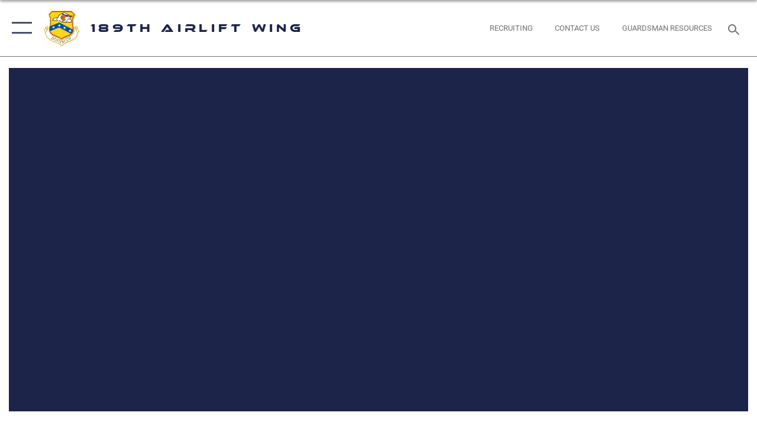

--- FILE ---
content_type: text/html; charset=utf-8
request_url: https://www.189aw.ang.af.mil/News/Photos/igphoto/2002895911/
body_size: 42199
content:
<!DOCTYPE html>
<html  lang="en-US">
<head id="Head"><meta content="text/html; charset=UTF-8" http-equiv="Content-Type" />
<meta name="REVISIT-AFTER" content="1 DAYS" />
<meta name="RATING" content="GENERAL" />
<meta name="RESOURCE-TYPE" content="DOCUMENT" />
<meta content="text/javascript" http-equiv="Content-Script-Type" />
<meta content="text/css" http-equiv="Content-Style-Type" />
<title>
	211027-F-HN461-307
</title><meta id="MetaDescription" name="description" content="Training is an essential component to Airmen in all stages of their career. From brand new pipeline students to seasoned veterans, Airmen never stop learning and gaining experience to advance the Air Force. At the 189th Airlift Wing, the 189th..." /><meta id="MetaKeywords" name="keywords" content="ang, 189th, 189, 189aw, airlift, wing, usaf, air force, C-130H, C-130J, Herk, Arkansas, Air National Guard, cyber, cyber operations, AETC, Air Education and Training Command, C-130H schoolhouse, Arkansas Air National Guard" /><meta id="MetaRobots" name="robots" content="INDEX, FOLLOW" /><link href="/Resources/Shared/stylesheets/dnndefault/7.0.0/default.css?cdv=2241" type="text/css" rel="stylesheet"/><link href="/DesktopModules/ImageGallery/module.css?cdv=2241" type="text/css" rel="stylesheet"/><link href="/desktopmodules/ImageGallery/Templates/ResponsiveGrid/template.css?cdv=2241" type="text/css" rel="stylesheet"/><link href="/Portals/3/portal.css?cdv=2241" type="text/css" rel="stylesheet"/><link href="/Desktopmodules/SharedLibrary/Plugins/tag-it/css/tagit.ui-zendesk.css?cdv=2241" type="text/css" rel="stylesheet"/><link href="/Desktopmodules/SharedLibrary/Plugins/tag-it/css/tagit.sortable.css?cdv=2241" type="text/css" rel="stylesheet"/><link href="/Desktopmodules/SharedLibrary/Plugins/jquery-ui-css/jquery-ui.css?cdv=2241" type="text/css" rel="stylesheet"/><link href="/Desktopmodules/SharedLibrary/Plugins/tag-it/css/jquery.tagit.css?cdv=2241" type="text/css" rel="stylesheet"/><link href="/Desktopmodules/SharedLibrary/Plugins/SocialIcons/css/fa-social-icons.css?cdv=2241" type="text/css" rel="stylesheet"/><link href="/Desktopmodules/SharedLibrary/Plugins/Skin/SkipNav/css/skipnav.css?cdv=2241" type="text/css" rel="stylesheet"/><link href="/DesktopModules/ImageGallery/UI/ig-ui-custom.min.css?cdv=2241" type="text/css" rel="stylesheet"/><link href="/Desktopmodules/SharedLibrary/Plugins/bootstrap4/css/bootstrap.min.css?cdv=2241" type="text/css" rel="stylesheet"/><link href="/Desktopmodules/SharedLibrary/ValidatedPlugins/font-awesome6/css/all.min.css?cdv=2241" type="text/css" rel="stylesheet"/><link href="/Desktopmodules/SharedLibrary/ValidatedPlugins/font-awesome6/css/v4-shims.min.css?cdv=2241" type="text/css" rel="stylesheet"/><link href="/Desktopmodules/SharedLibrary/ValidatedPlugins/Chosen/chosen.min.css?cdv=2241" type="text/css" rel="stylesheet"/><link href="/portals/_default/skins/AirForce3/Assets/css/theme.css?cdv=2241" type="text/css" rel="stylesheet"/><script src="/Resources/libraries/jQuery/03_07_01/jquery.js?cdv=2241" type="text/javascript"></script><script src="/Resources/libraries/jQuery-Migrate/03_04_01/jquery-migrate.js?cdv=2241" type="text/javascript"></script><script src="/Resources/libraries/jQuery-UI/01_13_03/jquery-ui.min.js?cdv=2241" type="text/javascript"></script><meta property='og:title' content='211027-F-HN461-307' /><meta property='og:url' content='https://www.189aw.ang.af.mil/News/Photos/' /><meta property='og:type' content='website' /><meta property='og:image' content='' /><meta property='og:site_name' content='189th&#32;Airlift&#32;Wing' /><meta property='og:description' content='Training&#32;is&#32;an&#32;essential&#32;component&#32;to&#32;Airmen&#32;in&#32;all&#32;stages&#32;of&#32;their&#32;career.&#32;From&#32;brand&#32;new&#32;pipeline&#32;students&#32;to&#32;seasoned&#32;veterans,&#32;Airmen&#32;never&#32;stop&#32;learning&#32;and&#32;gaining&#32;experience&#32;to&#32;advance&#32;the&#32;Air&#32;Force.&#32;At&#32;the&#32;189th&#32;Airlift&#32;Wing,&#32;the&#32;189th...' /><meta name='twitter:card' content='summary_large_image' /><meta name='twitter:site' content='https://www.189aw.ang.af.mil/News/Photos/' /><meta name='twitter:creator' content='@189AW' /><meta name='twitter:title' content='211027-F-HN461-307' /><meta name='twitter:description' content='Training&#32;is&#32;an&#32;essential&#32;component&#32;to&#32;Airmen&#32;in&#32;all&#32;stages&#32;of&#32;their&#32;career.&#32;From&#32;brand&#32;new&#32;pipeline&#32;students&#32;to&#32;seasoned&#32;veterans,&#32;Airmen&#32;never&#32;stop&#32;learning&#32;and&#32;gaining&#32;experience&#32;to&#32;advance&#32;the&#32;Air&#32;Force.&#32;At&#32;the&#32;189th&#32;Airlift&#32;Wing,&#32;the&#32;189th...' /><meta name='twitter:image' content='' /><link rel='icon' href='/Portals/3/favicon (4).ico?ver=bBmDxHr7DNabjYHuQkJjaw%3d%3d' type='image/x-icon' /><meta name='host' content='DMA Public Web' /><meta name='contact' content='dma.WebSD@mail.mil' /><script  src="/Desktopmodules/SharedLibrary/Plugins/GoogleAnalytics/Universal-Federated-Analytics-8.7.js?agency=DOD&subagency=USAF&sitetopic=dma.web&dclink=true"  id="_fed_an_ua_tag" ></script><meta name="viewport" content="width=device-width,initial-scale=1" /></head>
<body id="Body">

    <form method="post" action="/News/Photos/igphoto/2002895911/" id="Form" enctype="multipart/form-data">
<div class="aspNetHidden">
<input type="hidden" name="__EVENTTARGET" id="__EVENTTARGET" value="" />
<input type="hidden" name="__EVENTARGUMENT" id="__EVENTARGUMENT" value="" />
<input type="hidden" name="__VIEWSTATE" id="__VIEWSTATE" value="/KZ4GAgG708NfbSiA4OFl/[base64]/A0f9aZf4kOHhHmuox1IRSqW7luqCW5wsJvWpN5a8QPWiOLTaX3+oFY/Zz+dZgead/s8v92/MmvOD6amKrUfENIZaeEowkOgQlhbIpkLVEIxN60Qxakxc6QgzppRHX5ZVpocBnKobcY8kQyppD+PDJCcTx0iFj5aj6mAozQCSFukAEnn+FtmlPjh5hS4vGQPuEg5ncbMSC1bnEBT/6za3vTno47eQwPGLwRxs5Iq3+bkFUyCR6WvPHy8t6waqgprfEXrbVRwJkKS33F4H6fwIjlzMPrP0KKuqwDrgk5BRq2f3sYltMt1H0kXz6wy+h8tFkKZpyFIYrevsmzSlQ1JA7NRqm2SyYQV4WbQhhKCwx5l9Krw/MG+Z0jqZ4NA9O5A/[base64]/f0eHYBCaDdfqCclWxdv8j/gQ+AvY6rp3RiDyGOyCMwkh5t6RL9AcnrfKsv43W1tdbWA2ExUFCJAK/4/DW/iNj0FMK1qZTMazvSrbEzpEYmeXsPwVD2xpoOvgUf1Es4LwhSkN62QpIKb2ebrNji0QIaOIiWntj87GXY3S/5RNFdjSE3dlRbN+WAI/w1R6pGy4kkR2/Ki3xvm/nRySzHAkz48XRTV5KqiLwYKczEna2qltcblz+8RPr1mpF1IIMha4NCs4gOQYdOZRsbQmeyJmSVbWWJhU7x4vVOt6VESCKVPiElQ/T5wbr6iKueSCSXy7ix15fee9mE0BzVOx8bgs8BQpFIrYOb84fbYcEHM0L0tqnC7A4sxebPoq9Vh9kOq4IEAJaLWIla67DTRp+DmG20vsdpkzwL2nOyf5rCbENLLcjbDLuY8Es+ckzRUoHptB5yuuAiV67h6O908igF/aIpjZJ7gPywMj4lGCkMxW8cMpFnF7SIfZqlz1R53h21wqSg2EeBMZvrjYdb4liMOQksTbr8VmPOcXhYHWtbhRvGHZjOcqhF07j5MLdGFiYCKw8GJ78jjcGGg2jqe/t1MnlT7qZR/nfhrn23NlPK1NJYh9wl/dFSRebvgqxqQxauNXgRU0HLcJZC8VZO9EE+xjtSAkNuFodPCxDHv6oTzsxPqhyVvh5uu8MiFieayjMPEwp0uKgto1inCTKEIqm+mDrAC9/AK26HKhRBf8P0dDsSuFNPVozYU9/fY8AdwM3HILAkWYTjSD6So6hIIZ4dDy4gTsUmHUGBpvbBsk2RxCHQUmTE8lgqnYMpRvZAHgUpNF7iNi/[base64]/mxFr5uzJRB20WjRuieaJTYtvMDNWmXZzkgOTzZVB207/tx2AP2MYyDjMhhRKGOBo2QF9ZiHSxyH3C3f72SaPrW+ZYBndcta31qTV2GwneTTqHIMXmzk89k5dXkqkn2sXUUT9ZgBqF2UMoXy/+nA0MzpOio7lyZ1glyxyWUaP3f7YjyhShhDdNzgCLZI5uGlNm5fi9QOscBVCebpi7cNQkcaAC5QosWetQog5+BhQr7W/lR6Z1uG+EgYfnLKMfzzrNkBXjT6Gcc930FOmNomIMwbXY+eqDb3ceHv9dtLqS4+dPAeUlqKZM3MY43bx2wKEuVKiVe459YuO4UxKMKCLpfvwgDHmHthR+YBE9k+dTy7Kwic46VfneI40OMJBR4GSF+bAsAX1FV3jqIgu7oL+DhuQxzHktiKmjNv93FCKwNTxgr7N36/ppjkUtWjpj3HB3fFHglXSqEnWXja8D4JJ8h6yMjFQUZ7xPbfYf8vtHRg0DsU8E95CB+FbpNj+XHrDbBWSCfUJOm1SxBUYrRjYZvvBSHJ4JLVQsnpqWHHbE6GZdnK0p9x+yy+azcy6v2x2unlDDxmrE2biGUHDl5ahwlSknhhQeYGBU7t5LFdemhEpUc4oM8kt/xm9oghXOJm3dwTjkpELsMeUwctyWg6kbLaa7TuvXqEYqNLIiOS3GPSqgXN28J132Ob3qfzGFCpFgxLGKUfLX60L26hzJjwv0HY49enTUDtimbVDWc+UJ3WcHMIA2Ot2+8BA9BfCK5WKbEsKBx2tH+mSP6+H70Pwm9Ju5Jw9a2MAszZOgLxeY6bXqKXrxSeAiG9R/p5Dw8UnD3TroI6bD65pNDnIWmkf4cd5JMvYfieufejmDBuXBTCaAuO467qN8MPramn4YhyH55lCj3cLi21dG1TA85j+0Cn8onaVNf2SBEan5qHuhPvjTii1AP++1rVC0ML21CvaoAtAnKZTMsri/L/1Z3YwVzxehbYDATA/E3srfTFhCXB4+C2sEY8MRT0POTNtbLOE/mPFA21ppF2c9vp7JyKJuLMUCv+5Zs8kpx1HuQs29LAUWrVBmESJFUUV0ZYugVT+k7iVfFtYqm2E+2cty306UW7WQHahTS0DdtgBRPb+6P9UT3GGJMWtB6b/BkmVBLmVX6rDP3gGT+d0lm1miICpKHScHKbE/FLYS+I00gNF7s7tazcbR07mmrmqhIy5xfgfTaledevhQikyTapMlOV+yazZQMUREzXdXXBZ2Zq7UVRnvaUu/XQzS5x3EJVT/[base64]/JWd9R5P4JfFD5wqRLEDBf9tzj7UtGpU1b+ZctFP4/0rOZN2jLYkNht59dNyxW5RiB1ScZ41eMysPLgM96OdiNklBKDBsw1BO7H4siH18VTFYrsW9Jgbe+73qOJq/Kz/61dgsN4L2CKh9pU3uZj/hK1lftwM+8WK61BPP7lUhNRGRA/y4E3sdLkmn1I5UcEkO32OgYp1tCOWKsW+JEakDkl76JBQCsv710s60e64rRZ6+yXIhubw6eTJnU1g9D7/Ait6KC3Bw6ZSYqN/D4DtqnyFY7DQ59Yw9pH9Tr+c93j7rL65asXeVThnGRh8JU2pEVKRUu1xJ9lkzN6y3iEwDmJ82qTA5NejGhWAB3l15sPQkNPv2YCUMMFjGEllanjhdAP+SEfNf16vi7BtLPMTj+LPUt8fMggujQjjb1TIWCSXSXxOCOb/582CzZdh0sac4s0JTzw4cmGlJ7kqPVZAO3IvBtifYSqmMlHpBYjYZeiOSBkaCL3IoXf9RgiRVjUXdheKRnGu0MIfrin/7+YkgQltLNTziEtHrcHzqxNMvNN2chps7DQgeX61bq6J651FjtsQDKhuI9lBO0bLx8hFSefgPEzrFKj9ZSa2wZ8ZUxrmpi618ECd5QrrSt6CA0kJdwzEASrRksDkD0Ucv9DCK2Svs79vOe4PtxzcGRc+wJQ5Bani6T/aEumhSM0EJU5Hbjup7Y9UA+hBd8tvz95dvEbzZzXBlTpaICxds62sfQoGknY+DWEpnzB9L9Js/5MwuXz9m/VmMwlXnF/rEZaR5dg3xEwOwDkin6zPOGtEdLOOTGG4fKh9cxf5hMKCmGEuR7boOfJ+vLwofiwfrlL89BDOf8/Mdi0lOM4NWlUvcI91EuqSf0PEjgUKDwfJhuaYWTvCJ4T5Xm1jl/3ZGUC3TRFQtQpYTjaZvZm/niWrOcgZRsrTWnDrFo7epxCgPlL5EZ69Dop38F/uTL6zT/[base64]/m9WGxXw501ZfOJgmtvjaT9EFpp6JdeJHwiWPrQBvIu1vWnxTmNEHMGYhg7aLUXbCRTyQetn48e/1vRRwsZQJqtoKCJlsTth5iT5iWJfMxtR7oN8x1uz1+HgGA3fwiPPQQDcbT41q6l49BujJawv9f6MHOWrTnCC4m3Cm2DMZAuU9/il/kGR+hgc1IbM8iEtP0PRVqrazKB2PV6TPVRXs/hcwUeMYGhO7I83tFJh+JO5p48j1/UPU69vjoOyfrYydNXiVlfCRupW+vEdlXru7PnHaptMHee1GKbuolpmND/6wKc7gRDx+jt8WUPwE9yeGxFvwZXXEejeWznjt5CAZAk98pz+KmG9i/w9aZks5I4wJz/ja6SWOKAnBF1eBx8taAIG33DiPEGXCSvwIL922qVLxYtrXxABjnLDIFs09en2X6Ecr/keBpYSP2RCsaO1W/[base64]/7BYQjAg4Eux+TYvZERGxRpZ1SLkumCojmqt/qu3ZJOFLvXvna4QI5u8c5v9uztq3mm6Cio9/C2yQyBoiLv4BZ08WViCM3F9RnEvBjBuqnYI6dvr8+GZTzUsHG8pv8HGU05ycH3uGEUkcnRAee2Aw7VQq8EWVnWchvYEgVyVScLm/NlUp1Z3IrNBMVQlxR8QgC148UWVRHLGKOwjX2mar+/U26vLOvOn0DfLUAGwOgQjlVtPZk+cKGutIroi1HUqNQUZkySsVf38cDoep49C+nSkYcb4z0dg0+LXTofLRe8ccLnWn0xWU7eErhaMI1VofGBw8HWwzC5FJqpyHdy0vSOT2IzJeeUY0msZVKQlXFRhr8PRDGJUvOrCN7RUN9okKo9E6/YQ27wR8bJ+Ru1FHnDU3gX934E1r5Zi8/UFlOJUm1nud4xD/4A6qPiQNZJ+Vru8Juv3W5M0LHkwBpDHNpedQiMI41sGY81SmZ/ymtlLt7uzmil8gExKeFImBOeBzsgGwMZYkovQgtzyoDCiFftTsxtOX3+1qQi6MCK24KircMmgdP5gt3g3FZ2zC/Cxz3MN3gSuflexuVkYXqCqFj8U59AUzM+HnfBME9rDswUcfNyCcBLS5R7vZ5whlvScL0I7W0EFn8kpXwpPtj/E6g1x0Acg8EDMn6hKNVQlOmrlwb4j7gJkdpHDTJGQzFu/DtZnAiJPTxU92mypqto2kekkwkXteVcQ8TTiZITy8DZMVc10ztmCvzN2X6lYHIUnwo2kYGfabnxb2IapSMTKimgw2AW1zrU6hHIMBq6xsA1A9B6kEWQ9g/e5ym3mCUHEvc6/NnzE2A2C+Em7wB2q/OUp1fmszdGypqhhQxpT4vV7JY1fN+ana3qIbYF4nazy/0opsxx9bWQjGvuzzOcaNNneu3D/RirRWmyEtz2Ogjha7bvAAhiuVA/wbl6iF5oVjJGbiIwm/r5sWmIC5GSbSYslQ9MuFaIopt7XWfzyr0BVK/a3vTV1xwYzBLP1aQ6nvhthQC+g/tK3dte2MCfWetCdYzb/HtKJZAh5M+1NPkNF0grGyHqzD3w1D78wNkdICYmQv90ffguFn+SLe8Vg9+JKizAcLyZkThlq+I4qHdLu1HpoUt9bYKmdhad+aJF71HKzlf6Yus9S6+UvhvYJVf8wGQ+8gcl2NBO5OSUflw+VQwi3v4iZBe8t7T/ZBKm91lCPcokm8z/62pIOW2tVj2ZeL+jbJjEbjMun+CjwvQo+OWE9pgVOLmvs+eAtLUkn52TRR6f3Po+hHC+rH6wI8dC9wTY9SDi5WPecH32T9FOXK2sCjCd6PGSF7XuMR/6pe/ya2r/qR8Gt1TcbOy9ngwj1nviIoaqcJT9CxurKIjMakPE1VYM6wiEKNEGwg15hp5s6M8qJX+4TXhNxJ9BmMaZ+0EBue8QwZ13yDZgvjdi7Mg/2PDVVdP0F3UARVcl/TqhE4J4N1nA2iN1l3AiNJM1teFcmJuO07MF46/Dgvaa54JbjN0zktiQA2eLfchTuyLi6mPa4rzQiNDKvkeizx3DD4mqqjspL5nqgjZg1ihIFJG6PuZ/HrCHS9ybHPhr2uu2pRQ7NzTuiTM2O1Lw2aY7/TJmtLaV2RzuzDzaRmjLJ0mo4Gv9vsF67yDASPyTdIcjCi6KP7p66jiAlweu9YAfcJta8h/EYlnyo2LRBybkJTKORzZdUKVTXlnA7+wjVg/gJKrQnMQamB4IJM7tpoSitNivGEKz2lrZY0T4PS3ttjytljqq/Dyetyu0dl7Uyx967bq1r7IcLNXmLLTtKjI+QGSwcilzJjoGKWnFiTP8RUui9rPf034Z6PB/wsxvrqVuWxwCBaJQHMw6u4o68XTNYP0nAm9hcU8dZND46SkWzBGY7GAYEnWUn/YQlhtt9NAHxRjPH3aSpTz5eqjtuBn0qOsnhbGo5FlkxTOQec/ETMaRzYgU2A+JHIqwxPOocGD42yvkqt5fQIhpe+Y/lyp+3KRlc8oZDppIDZk9DMFJiwsvZy0DoLLBqBzpP6RXd7hwnHt81DtMd2dsZ9WUPrPVKQ69LG4LrEnuF5isNGyjMCViDgO960slNXi5QAiju0vzesMxqPNtAdvVGkH4TyQ+bj9q7bG4o+NGc4f7Gjt1OX8vUtiyW+KaeBKbucTaq/q4NExmhcTKOuF16AFX9sMkmA9i9gB1Hyd8VmQAeh3wVWQNO8AAeYqMVI4gz1RVX2wkdBQrlm2vj/2F6OKnkZf1CFiy+kMTaKLtuWI4NO+ERPWkEghsRciE5NkTG5lehc4/O9dcHu4hxAXsc70b9PGIZWWVumH6bw6hyKJaktWEM0OlLQSeS53W+tmg4zqa1/[base64]/ggk/DZ3stwfT74ujc4tT/A4cMOF0A5rwhxC1EJFZwNv43SQDdokwht+BuGjxbX9uDNYFii6reoklED8bErE+HH7/6Vx5MJoZyV/kjPDgcWQRhosa21VyE1gLl/aAktNBFDr4CKHG8fWB4iGRTtnhtcekoaEjys32J8Owkm+KlvO6JK9R/12NwN3Mw89WfivN947zQe27hIkVSexcosip2+VYBD3cui89I3bvAzpZKwq3LzTPVMtXNGvRDvCEoFlfqcnq3J6SQmA6tA5fzs8vkJPiJE2rBIyK117tfafmACX0icDqyYpBeOe5PWcaMQrb5K6NgZb32DkJuwj6vvQ38WEsIM6QLOcl/t/b8t22ZGrJ4Gbzitj1yOBlpbz3a+G1YfGJjQBAe4ar6pNHq0dQjSkdW3JeBsmkeQeehajcMMUDUWk8TufyWNQKRG0wPkMpzmI5Z720fITdqJXbS1GysMSEUmBctB7xbE7LfLu+ONsZ7KlmWTaP1XZq2ahZWvgUkmjtNCRZidHVTyYyfz6fv59tBn63NJjEVwRs7D/[base64]/gAxhFbRvNvqs8su1ykO7h2RbqUmXFJzEPnGK2qld4eQ8cQo9q14iacJlBBEh0qIfWEk2+6Mpuhc+9mEuC/FvFnQ+I/BRpmG9RA1ld2ji7JimnCTbdnlGjHjUsMppBq9T3FuuGJBTIW6gbmdLxatfPkO0+K9zKUJ/DaeuH60IJUY/v+S5by5TcBRM+6g3KPq2iJyptS3ne8F/oHthL5WQ/eaGRnzZWvgoQ19uMN6V0vI2DCVfxgv02YkSVXShiyZ1IceKq+BWcLsrIaNuFCYhfgvOOoo7nnRLXjeHpG3pdcSHIXz1/h6RCZR0ADYzVRuOPyWyrVwAWqYKL/VUZzi/MkP9qmqLqyOYRXwT/X2JVD29Wc6EZ1SiR3jgr/[base64]/2THK7/Gs83RXvHegojISqY9zgc6HiH42zPToC6/jdi0OTEjkhXbRnfXieEVkcwwsaBRFOsPLFJpw7eFbfs3/adel5UxhjWTmv7Eakh5lVDuUJ6TmTqKeI5am7JwZOorLPjqxa1j/oQJghPaxx5bhza9Hljh0yeqX4E49hYS6PvkaLIXUF2jebogQrnsoUIAaLDqGFLoRkoM2nNx32CFjkbShVZT4AZnfJpqZk+F0cpfN72jwpCLVE9ceg8KIai5Xvi9AItyD0Dl9F4pfworB/AzcZmsFy5p4DwQAjV1iBOoXOvSVeKTsj0AXLP5ID09659ulSfSZNnYCO68ENyVpBCtD1wW76hleYtaa0W9wGW9YM1OmxtIyyiUI3uhDJOJqLFfIDUkhMHJm8uFla0SWm/yhVjZ60yaeaby6I6czbUMSbTVncEh0LuEhxNHbEewTv4HYoYRjzTLT6h/HTsh/PhOyJ4tO/+H6Oo1FjtLfGEFP5jcwB6XPDU9Sc9f0KjRlvbnwMw/MCa1uy6+AniDZ7TzylHXQFWJdBJ22LXTVEdMI3ULc+bxfgEP4yaMfeZQ1pHB4ANn0W3yM5D/hEeUG0CnzUEy/pJM+6WiTWmmfQAbyK70vf9yF+jDcG+1uvaZW221n9v2xONoKcP7jDwDCk3MHKYCH8bkRxcVaZcbyX51iV8HTCLU2EdHENd+J2pp2b9cJ7bbcu2ev/[base64]/Iy6NobsnHTcc2tE66GHV+anUjuZZB+jSvFf8Msl/bz8yYoocBmGwSsrpq83fqfg1hLZI+mqVS7UD5olM7SNW7RRI8OXMGic1sCGXYmTKVPCe7d3Wp/vkWMj+F6/NCgmnY0rjsrU0jMdacuI8lL9uQc/ho17BLQGb3BOUQ8YYtiKTrxq1g0Q4GagctgDyf/Usk0i2MaEXw8OunM+WPAJFmKthzmR2ObcqC4BqgN+EMIO/xmZsETb+Nf1WZGMvoUY2XnfuXgk1E4qvSxKOKyUx0thu8i9MmUwqRo1KGXrSTgpS+vtYWpYtW5Z89saerpn0AeaLWEiTXy/eWsmlMJrhv8cAFnAoBBAK40t2fy495LydT1d3jDCWyqF8gTGgw0G5K0YxLpXhBNd3RURlU429RKG+GJeP1ErpePclg633DD1YopWbp4MXAdifD8/iI7NLF3V/N+ARXGj+mv2N+DDjzW52UoVkpTte838bG0Lw6MJ4sINf5U6NvjAtNfTA48+VYeF3S/LjD3PaDbNLiVVhz4mj3NVzaIoPTmv66ie2Toa2NWtdg9cwJE/ppHy5yAsVh+5GL3snSyBYn+SgtjnE/YYw5EuNPA015zyDiMZY4lMNH9CII7eWcq6mKm08IZ/VohhIKBMzWBiNgFqo6WghE9H/chcPvFl7wdTl4MLRIJ7Pi8vEHWx9XfOlN6H7a2XEhHTLDnoLIbckG7Oe+mtG7j0k6yAtByVghxtNtmk+2TmWP5xTPhlT2uNt8eFJhHp0jM4PDWfoJ+f8+ZaVjWQKH3AHUXJJlneZvX9HT3LVICgprMoROQTNRmOfqeLxcyR1+PhOcBwJudRvwKDIK5LS5J5gs3W+zsW/crYIU3hZcCcnZ2V24xQDKMg8mk7g5tPQ9Cu2pbXcyB8Pm6pbKnL44+n3oEh4kONztbE02b09xRuEpQYmVWc+vek2XHc8yzohDYJfNah9nNTMsTT8qeoApcFeb40JR1Mmd7XqXEV45GA4V3HTo5kaBYIk/eWoQacIc+/LO8wT3P9C5E5XToCEVfffv6CiDh0NgBmcGnUow/5afDMhQiPfH2jt/Br/JYVkQmNcA3urHbC5hsKZTKCZtUdE/Rihk25lqJNHpyeSbzg3edBpW9nZ7rqL1xUvDJsMtZ8Y6P8u3pw9wg1v+y7w9pkt41ZvieKD7Bxq4y0JRjBT9xhmeIShOXVE5h2Sm/PF5L7OeQSrzSiCTm487YHJG3wYohUEWncYT0dQ4Ohwi10cCmJ61B6NKRwgmX8tLPgoWfdeDGtvn90/D8ArhjGwt6Z+uqMXu8mhEkdDqwrNO586Kv2W+a3KWi61YQxJbjvrrbULDToj5QCbKr+8Wnn0k7Q2eKVoFniJXblP4rQDeQn4ov8oSAqDM71+SV+e8JNDDFKSjO8yGTU2ZRUd0a8kOAqHF9jrmKNm1Kr/erqjAaVkQg3sfflqtA7G5x7QEHOh/dhP2Sqp6GfSkOa0OsHL5fE5sGNlTDEQvvX5oSFqGbrogwTfCCWAZEtcXqYx4ApBHhxt0QT2q1EK08IVj2vmzH5TLMYIZvtCNiTjbZQUcGHXOYiFQ4zDkdM/aUGuc2lM4xX1ADB+EfEky7hnisAtq0JBR4SP/ClfX/sina+ZKMkQF2/O+6si/6niCT4SrkPNFSwlR+V3ALcsAi8ZHJWOclqEK6yF8LCQWE32oyLcaL7NNR6CvUv4q7+vPq/MuUtr7Sxp+Nmiafn9/Q/b1FdrFRReSpdrNAO1aL2ptF2AXEwfSwyKEfFhDojmc2TncgZEBFRe9EnbiaCC1wpbKsyKo26nFAubQOhtj+SZxa2Nl0QKa445Ax25DW204lY4NKDk5yn/Jj1CI0lJ5aFQMd/OhsMCTgkk+Q4GFzfrDT8TdDM0ebTtkcfbLfCcvKh9Iyd6rW2EruJ++RDd7GT5LrjRsJ6CgHNeA3NCOv3L4iWNQN1rJnvszQTKyZz4rdIO+qiAi/Yh/IqBSiq+SvHUcGwCAsamqIX8ug2urqGq4KlCu9eNer2nOpHwBsULkgBUs1Pav2tG2qf+rGjFYC+K7fjBGEH5cMCaKQJO9K8Tpxj8tLxFOwl/4o6qzVuHUgOAbpBJ3GydHehSwbrqlvm2q1+q5b2/kJ72sbvIZUbKiE1hs04FtopGf5jjxQaji+U4InnrMg30fUoNUC5LIiE/ZICKEaBTvjGDvUYhok+e5LEY4hJmq5hyi0LFwzcrQIrL0TTiM4okOZUcJhHz7+rslwN4Aj2kjdOIp6JfvKJPXLlKdY8/q8MepACBUzy2RiL8RWlP+Jsmh/08IU/9p6RuBY6UiNE6WxyUyedCsELNOqqqnZ8aTwjCgfcZaEJPA4vvzDfQw0mly0mJiJLhdCVI+xVkR9moKUZrTueCK4jYJhH/QLSZzQewUyqBgc6us05pxofwyBz1b7CdnbiSFOl1bglT1IpgWj5x3Tp50wz4yALJDhVpxn4+QO7EdI4al2rAwc8//jstO52FYI9S8ggbWOBTden1qkwHborxYUlzIRbEfj9wWHpWVo8aWvuUKoxQ/tX51kVR54gxx3P59TOh3lsKKEmY8L7FVw589SU0ihgKMa/33sVcpDBYmXTQmV1J0cMIIhoEwoDbT/Z/vaxzTsSMKeiPstfbFVV7Jrjh7hYOIyaPjgZS35NZSPsSXofSU0nVpRgwyFa8fbexHAxdCxoGmKaf1agBQFHy+944nAq8Y9UABifeQEtfdnuGuHcht5b+Ra/HyRlYCgjAH9uLR+Bzv2phyXGWzbtQ6JlEiGuJbOQm/ZPOBBz8r0AIf6ZKFe6TAgOPspaAPvA5lkT+hv+RHIEaiPCWF2K3rqtIMD8+GKnnBYJZ3TVjhd3y9kZWdpkv7UVbn6WIE1nwVtphaSNlMJOdEj8UqzkjUco5sgj2NoEORcbI3OigW2zYBP0FUGyezgfQhp7lNPyLoZO4ZNFCTKDDazbos2VUteumMi/iaUSmA9eQp51N4KOCr0tZ3gGRjNSEIbAT6OkYcKFlEyvN5kJ0v/[base64]/spQYG0hIJd8UdncGvudhVJmuDFm+sudZIPSTugOsqGt7vPa4lZNelB8k/RZDHm48n4fC7krzK3jNeQ0z4Oc1q4SsGWu20pQqCVwGAIlK6qlANg3BW7lAxwypYkGpJqinAU1yegNQi100JVnSpJHQYOFNexOusni74domCc5Tk6IdIT2wU5LlRiHOyOvRl0sCt+jIrkBi7YaajRG1gBq72chL6ueNwa6PqBi3nRb+hfXGkVYTbld1l88DiITvjZS/sQhXC4L56+G1xu2vOJYU566a2BPix0dxBbZiHHB/hOSFLXAWjJV0SbpctZ0J6XkRxuqcf7zwQPEMcT6z48OBHDZhWNsKToPDFLgx/0tWogVjbhsuCKyOmnIs/Sjai12L+BSEDVQlQ5/aGn//fv1nu5p8bq+q46Rhsfi3c2U7hBMU8/sEP5L0Boi9dsoyT9FmMuvk1W6/BZqevD7lbpSeiNIBMZUNQTJ2tb/YSLs4NO/8NW8rdrgW22S5cTYsDD5OhyufkpLyXKs6gKHDJunnVc0LyhO7TbUqlfFszB0M0b+talGqiHrHGwrhat58F+095p/JwuxQcZVOwZ01dhcSo7EF38lN7V1jk1NOucmKLTxjD8QcSweNOkzuaP1DvirvHIUXTuRXj+boTzkkX8EALOIb9sDYZg6Cl/cX0r0h6RrecxA7WfqN/ZKYXDVmFlMPy37TaTHmwK19NjQAcvP0h5KSRlplHz9JLZHPlWkYZ1IGjWbkpMM3fcAYeZBRUMGtNOnq4wNaawcQPtr+MaG5m/CEZAhX7Lv/grXNnLaP9U8IvecU2CKSvwjPDTVoanwtduLqUNSBLjPg24WbEPid8LDEUOtL/iuiicTH1AbdEDwXNpFDkDEiax6o8xjL86UfLEvFLEStxBJFLAX0RVEE/pFbVL3s8LoBUqhJvkFMMapZkAStt+KFSlcAhfwazpJJ3tXcxAvZmAiNgdcmVZpYjOI3G8+hhpZglsKqg7FusoZHWtKgIGtIPIi2QGWpzkr3rvlmcIkrvyTOK5wLIvVXRt54iNqurus5Pl9V0IKgf7aptgXXVlxB0WUhVrTtd56+5gDBsqBXrq/tKiQaxZ2cP3aTVe8Xw3etS1z1h4SPh09BE2eJTloLPfqWb8lxzhmMyU/qmwg5UG05lVEed4u8Yn10AGMyBUG7yduvp9Ckb+TVZnz1SU1vNe9zOAjc39Nn/ryhOQU1TWb7u3kxX0tYBXH0m5gwbjtvuLbzEf6aczBXfp/DDZ2AxPFMVKcL8VmTuVJCriIXzH1iugLSgH+QTy2fQIjHfBDrY/BSb2rYMrMkuO2pI5TS1hYr3BsVKwoUa9iuIB5LykF8YN+9E978PQigge5H5PpDtyWV3mzsy1aloLaIIXc/3EDejvDEA7rJvRSBOFDNBwmJ/I3FolXUDMZIGQmfL9MF35gwVY4ZGqWMo72hog1OOJNrGwvFmpUPYBJSfFKsq2KiZ+fDT4QvFb9RhOrADvYPQ+p9VnXdn3SWgoxgd7m6yWZPFezkVkXYnkc4QBTXr/xAhg/mWMEeX43cSlAl6tge4SuA1jyoxLoP3WnIkoPU4ifj1JhJ03ynWI+VzT5ZIhgt14kReCuexggjEFaaRGgENiDuSuKbdhyBhK0cSKrFmMzr+w8APwD0+rPPlF/U7NDTn+GkUTsAIfaarQJngat041Z+GCT+L/[base64]/W5DkatpWcuq9P9VDaBgNZZrDeU4nRs8CDqjERzYOSRzsrOkyBwEQRuqjDJkA1JwL71H94PPhjYpVmE40P7gjuvHmZGO3Kdhr//4RxmKIcPucrPUOmmaUjsqb/IhR2LLNzobANvEKHKiUOkG7Zs9fwJdPT2itqrpUkyYBqo2G35c95KNVuFsMPVRbc0kINe2zdnWtMVIwzMtUyf6smI7Zn8SJWfy/G94uqikMshjFmInqLaGnCfiBBv8E3yppLCWS8AIotKJf8NWfAB00FCj/QLR/vxSaB9PUhVx7Dk+MilbLTmCO/rRDdsGhwAxfgdxMjaTL1343Nvd/ei7PziUERsyQoFi69N+COPmpI49RqrtD2H04HDGIrstPHJWCBM/bNK436BVTScQJSEz9RrF0eT4IwhwNeea/[base64]/Ag4O0tQNqKuTrv1qOKDqDgg7uND4waq+vRetsg8edYnsUuF72EHCgsoekx91hOO9FGKJUwepaSU2MNoq1uMPCq67BYti0ObdMO6s5274U/v24DWlAFf3S6IjRd1nU82IPrKmIzWHWOnpWLKt7UvsVyzikZkIEyK3pZXm/Efy6JX8MD4bEVUrza1ErrJh+/mKKgU26hr0rx1ZisRG3mn0+91ZIBQqTdVgXtiItyOmcVq/T4XNQ/5S5nYuV3mNkKEKnbCXztS0bVRrK0kgWt3DYlrfNgbA+qHIBbVWwbtBiqSbpiQcENIEyfkcKyW/tYVH+jUsrxvXncyXs01081CKuseAt3nm99A9+hOjH9s/ljDXub0/jPENkYk/IMpZbtwSncjMnRTYJ52QucVYAazU4cttPEKW/9NVxoJawRnxFOl/Ukrv5VG8m6jhqWI4tNo4ta4GT04J+Jcaz0iUmDsaYYS1Y7uqz7mHJZ5FGh2k0uxv7j2oklfq7BeyREEjLYqfNX5kjuxTWcS0b9CeYJ66YgwZYbLrRTmc5DaBcMp/J967qkc0Y3fNpZCLHOKr2fq8rzowmzGboDpvVTzh9BnkHK3PiWwp2I15SJsi1IU4ogXAOMHuXw9LnsvF2D8gfO/[base64]/XVnVw/ryejHiWxTapW1QFv5h72SMiaKHzX6J+evWSVMLYsCJlZwYp+peIy/X5u/yNyMDXP6OxX+34qbPqS8WDQy6H7FeY8yY1/mQhmG+31sBIKXyJ63Mdgwl2wDWx6lVjv01jpj4D1UAEQmQI5yRXHXDzvUqDIJRa+yStwRPQ8xo1m4VlidLvdFmhs0frONUtzcY1jyPyd7l4hUu2xVlVmIM+C8OamcD+mAIWm4PB+//lFtEcZUeCFsOxcQJF5Qjp9ihWDLh+unc4UtY0D1lShLIRCBAeVszCF5wxeUVyZgAWcSUAZjy7pVkfLQUxsBztX/qtaNkR+NfpEOEPG6Tt001sMf/Fq6S6Ak33c2d20zufjVRmRfiTfcmkIWYcusidWCUdexOQpK5hSTl0b3x1m2Lms8BwXZ87Zso6oZ8KnbP3qfwiTHK9D4aVijvWO8t5QO+ipUqLiZxkAA2SsXUiXdMKXyZFDwNWIsaq2wUnU7y/VK96KArlI1uvyiLsRTaaZd/U/X5+87hcuYo3bvOJLuEh5HlqZXjX7J0BuJF9dx9m/urjJXUZ4JpfTZUdqk5iXz8xg1+rfLHAL1nokqGkPtBfBJKUX6FaOK7t9b+O+C7HpRWGc7uCLC+NSY02XRydhS771nPU3i6J9k/0sR36WyWfBm2N9409e+qM07I96AvwEbksuxrSjC1SdJjMtwQictTa+UnzAQaB3m0Bjh6NNOWWSfdRPHXamY4gKYi0vLfW9wlPiu4ssGnhjLe0pxmNaisuK9/IxKmONo2tIb2LnGay+DT0bjHP8bJ4FjYAKhOBEMaWaPZXmlke9CeB4XKlRySPDwcQW/PBb1qnQ6z/6NwHNDonxhrccZsAO9O4wbO2zBQnw2hdOwn+mnWoJ9RMp3KRVfA06a0yttUHedZSX/ch7KBGp54ZMgUIHbZ42+EQmS222nB0Ynq785O/e/12O0zRhZaTk2OFbMlhW1Ai7PlNwNX/EeYlqAFQKInLy9Ufedsz+DxTyjL7yvkwFs9oiPva8AL3Ue0vlwRc6ixCmK5fHfLVhSkGqGt3c5bgH/rY3yE1lKw0A9zo4Z/[base64]/Ff6YHiqK/3hDUl+GPwwAFSzW4m5uE3O5FbnS3aFGm3PZTH7P+JYsWuuqTXr4B2jpSGsD8IyV0J+vyZQ0mI7Csmhw0fDGF0bsD2+Fptfd4YP+SOyXOIKP92Isua557N4iej8Pg9TrNVzM0TDMTP0YKFZ1LYU6KvzGM7IoNGdtqEgG6xjT5F5w/cluX0r+UaRhLBXruCZtZYXLDbn+r5JM0zmy114oZLVP8kZq6AoVpLbd1kCbzNv/[base64]/gJU6GKgZkC/rJMHElF4aJNFg6fq6ssJcjB/qgJaHawZSLi2MOH0G1G9HvOQWin405FvSeKiU0uZKg3RAN7OTnHCsvwtCsSSDQVS5LZgY1ZOKylvBlTkWD1rajMX0jcWoHjUOv1/pXjbSAVg4afEuPe3FjdAzqGK2hyo7moTA7SJQzD1XPh8nmsJ9Lsv9UxA6PgCbosRAqQWg4pUliNVQESEdhbvy/INj/EiTtO7BFaIlRjzOZpnYXbc5XhsYCzITwCbMl2fgiVv90qIokPoE7eK2M86VDLffc9Kv03sGDzQ5/pTsLpDkU42IO1FZz5FGJmW6RT8TCuKG8vQZYdjaLoxOTzqRxHRg6JTQCHeq/FqV3ftYyN1i/uqhfBQQVzuSlPKhsweScvx85ZYQh+vuBRc06RVXA3Sg28RRbon2eQjW8iU06zBsglHZK9di2Js6f8qvOeWOmwYPSAbHlY2mlXjgI+NDS9gmDvEy/GwDRjPLVv+2w3AAnJSgsS3AT4Xlh4LMn2ZZowXdtrkLFS8VdprjGi6WvSkhAFfOfvtze+hKEfyWjFPvWAJl5cx6RrWnoOm/fwj/zjv5NUAvX5Izr6NzhaoHqgopRvaNkzgtFv7E+lQvBbv7HAGnvlcd6VewkNp6/BQ6Zundg+7zdLAJQ4Cxf3AsfRWpz/cvHN+Yp9SeiovkDuJEpDw5CVBXnHr0yUMyOxjZBsUXaqi3QnUBqTXGnMqa6wNX8OhTMg1RZwsQqAhz49lapzbEOPfGsCMmXIvEFUqY/icYDWXOdbDkAFajdTRC2vTeqfzgCSaX3ISEMUerQ5e6L3cpfq9PVa/sgEfUZ2NPiS0o1PX073+mWF/fpPtcaQJv6TaXft4HWkzzHWTeleh/pbBRYzv8xBmdJyVQLKxMdINcdRRkg7gG40Z+XT/1XlYkOxjaCL4knPpwfLzth2kULRIqeaAuluXW36OeEZmbni1D1nrMsIQKgms8hdBHfpURqpxr6PdR0azEi/Bv15Q86BIOB4sshF8fsUoYS3fqz1TAlz6ACKYfFkgZ7Tw1qmG2YoeGvZ8ALVVcy4mOdXzafOzsAVlNLppLVCk7y9Bw/5GeKV6cqs4lTX5T3kB2+4jXecHikHLKoaEr7Whd+wsyMoka3GaUeNECJK4rAiB65FsUO38uj3i1Epex5AybSwcMPRF2wuzsFrZ/[base64]/iBRc4jwkQO/KnTvNXnt9mGprPai+O39hE7cQ1py+QJoSxc+3aVPGlQ3U/KivF3lMK0j9Rs6BgrQY/okbQ4cbFdbKrCEP0fuvyk1A9Ul8LM35U87ggitPNU2RxNapW5HzujiZH1/pqm7oPAF27ARD2mKTUa8yk8BLhu7hcj1R86DxAwI28wCStSwgfe9mflMJoFG399Ee9kfAWcQeq3AXeuxfnHCcCvwx0rGf99UWW2jyESUURyZ0jWAvdlqFMkoXoGI8f1XC72VQ13NHKLF888K2Q25EFLiUHK5vuEYhh8HITUOD4MWXzLZineiLkF8m2/mYM31oTYwirsPXeK0zhW61iMr1NR3FrZlJe5qRZP0szAFkZrDmZx+qMPOdDeoqT5mlS715Yqb6D5oBJNqxV68v8QwYrEibKOT1pTAc9PvZMWku1oRdqzQ67WRisZFFcDzb/hPFFM5ZuvgqHXnhcgEIoNIT+xWD3JAV9nasyy6N8e4GEoNpK7omTxupE9C99SDhh9axa2D2SRlkz01o4yF9ty8ePZsuXTP8/HLE0P7J1+XIrnvWcMYUxtQbg/zAxct7Y/bRPHWYOe6gFrGiSQByZZSuRZVCCgclBjwCOGCK5oJ6VTrePS5Xcht8gbc6rC8RT4qhhbamVhbZrAg2xM2MMc6Mnjw+BLRMYSGuMyNkpUuK0bIs1QdvndWNqLoABKj9tv+KhTKc/mScbXHPqODAd6daabFjS4/XLTbx7zmmKTRMtWvAwFN4awhHtHDw+U+VxN9Qz+9qjRL+Nrn7GTgd13/iNLSC+i6OSj4Nk8irgMPpL6AP5qw4BT6FhkMYW9i9OTlPYOf7/TpR9rAiHmwDZON3aakjjAYVx0jhyoKcAvbQ+o6zJbc2AxiKQDnHebBPeFlcn96B6LImJV8cXnNfnDBDwbaOEo30aNfipJT8EGmF25ab7kiExdh5HygvR4jLe7awqX/CTwOI/9lGVEgOaV4Ibf9dXBD99mAsokp+9mfAR/gFwR9WA5aWW8936PuoyD1+laQ/KicP4mSQNXdKwUIBfv60NxCupICKkuCMesin5dYbyTNY6aMrhRpajxE45LV/CtkhLFPDOGY2QargsmbnwbH7w98uCJKBRVJjnhmDsc2lMaKaRUxC53sfRz/NhDwsDNdBldH3Y3YqKZsgbEBdinfqOWrr1CF8p8u7Sv0XyT5VYMb70T0J8A34T2sFgIKb/JXVGDowrxz6PhnDNch18KOFSmH2aYwEPaekgOrsIQ0acuH45wo5kO09B9bO+3daAbUwdVdNJUCSxeZcATk4b2OgFEQ6L+9iI+/jIYMTZXkLufqH43MbsGn4EctU2zu3QzPWvbF7B1rCGCLmnHMFw1WyP2+JJDfcgbjhTbNy4s4pylD+1on0AL/IBatPyxtIzof8whuRoxGDkx19FdnmmHGT5+tTAmmJrjBWvdInliQ/MuRuHbArYUZ4vEaCmKQns6zrdo2Fntxm0B4jja3m1FF02ewxAt4QrYdgQc7isaO0LYNjGUg+z0womTiy/roVOY0oqQWbEWRxbPlMAEV3l0cxxXrUZJxpLV00zp0ZSIbCB4iWPCnYdt3ACziNeAckn4gDtVcmBYYD0O9ljbPjO5yWx9ejjWEpqe24n3EVyE4MkCvsZeIstvkepI9DK9WUdGgUtJPY+GKB1ZdBqQ3oCKdEUb+LVaDOjVaGv5tzu2MiJWvQqje/zBEtfXfeFE9SYIoWgTy4A5l1oySwZn2QfUN2Pd/E+Bcf0P0z6nnz3HqvdmEN5GqQjxA6dTw6QKEmvrGNeCq5we/IGMldJfOCzjsEF1FsKe39elZ6N6UpKEq8H8jov7ZUvsSl0TQYJYsLVForg2gpxNC2e/nQz2URRIo+bcEoMYvIycSmZ9C3L32yqE419cSZ/aLMLRp6wboYHjEtU9VYpORQShabMl5ykk7JkWnkkvA3+Dyik29flpxrUjqxroQh+iuX9SlF734C9/b/piZdu4BDXbx6ctH1lbGV/gHlE3I5S1M9MUf6Nu1ujO4jJPu1gRp5n9Ly4eVW70AszCiGoM8CPhGJq48yw9SW74eJ+ZxAzvkrqJ/hyhY5EHwGVfnYZDVFHXhb2I7BwmRPuFAFrUDdW/rvYqC8WbsWNBM2BnNeUUBOrT0wWQoiNRgUSTZkeB5kPUuLdm7xwjHsZPAArps3vT/Z9qWH0Sk1dOhcqXHTN0eQ1QCRnf13D5OqfA2kUbSTpQxNTHOb3gjo0nJNOd1+DfzNcNEzB4NKAJbIpX9ErhJaOv9wBBW5TW28bfPWJyotF8mmOnzCRZo/vf+gn7QjOcroh4p1nszZLeKdSQ5H9m0/mXQrRRp6OB23pK1mCbYCWxmYziJRd9Io7vfS+Ef0JMgXo6YN94rJokJJhE279r5diefVnoQ01P7++BzzL8d0iqBRFX2kmJrK7/xux6mes0xGuinKAI3Rwwx9wMdr9hdYsgNepD7nxMkYzJ/g6HGd8KnRBf4VocayovCspn1Cj1wJY5ba82+ol4z6xYrlEQL0+rerJAPr9GODTst/CNdhikgCHR5667me+lwifCYldzLbD8OQ/BTvUqgyW43FzFd9ovm8fJaQ7r84uqWx9YRg9XevTDua3gSj4dBPBL5apU5vb7ETGyMeG9zn+2C5nNE30hSDC3UrC3sAFVr3Cj7qCNyI1V6hVZIbOQ5gY2OzsxDhaB5ntw29c71/fg9IrX3tUIM3+mZnQaPm2ZVQzAMv7iQlAchOnuHNibxacW4hxv04GJcgDmH0koL7upXkj7jf5FXlB3y7Hv3KnXh+dETV6+/riwUVGiU+JmTElYJV1MnxRXM02vJ6rHFxqrkIYpgLmssUHV10A+AGKY1ShYbJeVv5Q2BdgGjQGz0CS4SB8xu62A6TUtE7hyTmab4cKw6hpHkXPo9d/MZommDfKxrQouIOYdvpPU5xlmDU+Br2g3WXXZ9O/aK7Frqs/OJu3jZTYrj9vH0r6jKht3cVOrBjmCxOpokz7CjNjvxJYpwoKRlpg1AaErh0t1NBCmwZAmKSWd944BiBMVZ18rJ/j15/hsiD1pVSwFdPuq8Rmbmz+doPzIq+3ebVmn0+qX3Gon1EtTg4JAKTmXleneLKrz+X43LW6Mx/SrSxyypTnjkjeJhcEHbCs+eDQsLN1n/p0qOtniPcKnADJOlTjp9rmpdh5e8dx4sq8oXiyQt/ZcESQVLj00505AW5fHIIFQ0a7RBu/gBUG4u0LKhhi1BXRrtf33dMcsyzxtevoq+zKClzkFCxF7coWpXUx2+jyefRVYkyYIjmdJSM1jq8uTedtAXGCf/mrvwkyjy32mMVjbdVaBiRjoEiyq8TWpYRHp+yIs+i3xmoWOZSCn/VYaIfTwtccZUhytyiHEl3OcfvrqsHb8CgITXiSgf+TntcT7jbUxDPFfwQSfdgJxkbbS6HjuiFmI65SsvQHdpKyp1CUdnoQHE9Z6OZObCp9P9PCl/5aI0YzHjira1OLqin6G7kLLwYDEIYnK/G1CxCY5z3Ce/oyDZjc5utgOA3nbwnQQ2S1N2Nc4VNwKrORyLdglpwq6PWTvs2OOUR83VE0L/av9L6fyLppG2z6RGHxTAwmcvaKmhIBoEMlnSATHGsi4itpoTOnJVTaWKs6bDB7+vepKI7PgrLE2l9lUaPNV9VKjcudT98ugx8QKo8j/jDrldSx3AlF9+USNv3mZbrjapr8ET4Knro8EUpP0IfZ/8qS+dhrJrmcQha/LrylmIer0riYjAsBupyT/o40vciBiwOjRoQiE5wBL6FK4jx7mcdge6+TsYG4F609YgJYjgvm2ZxMfb5ScnBtWWz8BpX2fk7aCTJFL85ISuu1uy/dUjUF5jp++vVmvZHXHDfTbnhhQw0Q6Mju6Oj6VoVNLn0fuADgoIgg7LCC/uYtP0mkSmQ4Daf82oCi05anMugXV+nl0lwW9DXRkFEdsrg06B6hNdhOkFk7Iyqn9GIhd8wgjydfoN61/WuFy4B2kMLlG0/DiOoZS8165E6cua0lXot6PCRrBlY9OPst/bll+txMgHllEK7ki+27lExF9DOiBOlFcI8uTnzp6c3mp21JFFRq+syU/Ab4Icd/8WPBAC/DxaAIqZTbbJGLmopDlzCvN+YUequ1bawijK/9g8ynT637lwvrtgEfJy4XXxLPscpYDisiLgZN26+1BI6bMzbEyUc0Wv8FykLjA1twj2uAodMVlfb/EYOgaYgPMuyTqEK2S8UBmyaagXBm3l8ipZiFvGKJeDelXANrT98fQHUTqgWhr6tPDxOlxPqp1GjNUyMUGr+feT4/Pts/uU77kg+HYgQodAMCQtS+gdMKQzZKCqikHDVdxUG6sh7+n+KQgIfwZCVT71di7jqcM7MsBRTJ5/tqO41UGgD0y29CdOQuSUM0omNp7BL1m7nwKhkNI8Uc3Ooe+n/7PAh+epafSyVWyFbzebxIP0xglWz+DqQslCaB/AxIHCxMjwxnSHzIAhhQYzpD5ukYPvL5qkoUT8EF0uPGSsyOimTjh/DJp/LEaJS5dfQMVgjxYEmc3ut/ApHhJGMkeOyQcKicPLGEbJYMvzbAd43Z6EE++3hO2AWonEaWTc/tX8zOrl61AYuuiA9glm/tud/GPeR/zRJ51kK1DTQ8b8+omrfoRwpQnZy0NEBJSshdbMTtSveHA4UFQIMABvyJaPuKHy4MOGYDD1rOq+swl6b1+dMG7DCVaF2AdxpY7VQTy0v7ZyVhr+TgYIXj2lgTyIJOc8TvHXHHEhT77M5g3Lr919sTbqDmjVghTYcJRZ0mV74cG8GNqrIo/Z6rmm6DLDLhXtV8AI731cKoLK7VBEkHxO4R0ggmw6svOROhfAYLd9WoWW8Yhwb40LCW03yPiS/wq88nJ8RxeNcv+mXTNQygMdltEGGbaLyzky4FRFK2wecrTTjNyx37oY6GsmeyMymyLuPvtqnHMXt672aCSZMvhRTgVYz1dKLOc0qUNJH2TAMz4S6T8+Yb6A3tiEmxU9CcqCJmiX8LiqiV2l4RI9n9+22YtipgdX+udZKlQsoIl/VaJ15575REwFiepKh1LbpkXjJSoH1ZUP9PLJ5uGrF5rF1/J+MHXwz/0uIFR7FHmaECT6Qahav2fA6Ur+feLxXs2AMmSL5D7HkdbYsLcO2cdD+3WdimL3oNmbdDZJMq1O4LleSLryQON3G2b7RKsEWwNrpd6KOxE4GWLeDHAiL/YiuA57f0I20uJqsDXHsQdbap1rs+4vY3YSjg/MiHvG/Lnmf6O1nHdQYyCf90JES7K4MzB7JM0S4L03g65kMvI6Rr2yfQkmfO0B5g1hHSAY/hxlMU708g0D1BK0bYoDFXvdsKg+IEpHNRok8EvA5665AXoewTvNQfbRGAmX1UdN5HMtFq0/z/FLFPNXqy5/pe+Z8qcCbIwj8BcRmd4bgQ8dj5rvItAZ5a5N0ytLhba2eHFzdxaO7C1jRMCLZ/jdeEePMQsjLWZII/WdSN+5mNAmeU/mAjfSRAAB9gVXd7029pbFspTfybJT+F/hZ+RvPGzPKhem2kZcWx5M6Aze0c1iYIyBE+6aEnm5DwQ37QwSeXgWir1GZ8qN5M2AMUcgYckWjxS79tb4QF2sP4HJFQV2maIwNyu9BZCoQRVwBsMzyAt8w5RsX/sjpeVxL5NRSPAtl1crT7m1Pue7zpdE+rmPCkn0DwRuudT+brg2NFPn/wOJN2N9DtAw4ACr/8DvBRTlJ5svkx952fMzfboXRhKlLhlDpGt4vu7eLm2l55Zh0FTe5mVRj07rFi4k+pUMDhHhjB3jhS1o5CF+303HfUtrn46v/3GKIHeUJsz8ru3c9rF8ovtGO4gBEAhy54rWVNQ8f94jUadIS+ZGY/igudvljt/[base64]/mnHHDc3OHM/Qv6DDFyqu4dfayZNYJiMg4KzUFHEVsYoEViU7tQjDjTLFn1c6NAZhVpb1+Ml6V9/L5mWQ7pfLg/9RHn1CnVxLmahZZQVGQM3PduBCAGbF2NLQ841lWFV3DeuIDepFuYEweBakBBLRZhHWQ3WBjOg62NCIfN0zEfOsxJA7CCfr/2A4C0xKl0Z9AkLSGF26paZ6zohFuu9vcd5ZrjqXoiYVouwX+GhI2kGA+O+t0+INJOWZlkrUY9adePTQCfY+sklgomr1u/0mRYNyT+6HWYcBJikdvyLLCAvHECr3TQsG9d6Xai10DUNB96R2UmDlVHcqm255/0tchInxQatOv1eASwc6iXeFpFFVxaCeTtIf0ocQrWwsgFGty176b/+mrRp3K6p+LYrRT0XcuY8fpTm5Cg28XU8kgN3koNOtWZ6uNxdF230D1r2Vo+kf3x+1JZnMa4imAPGH0Rzh28mfjHXiOPyWcR/3IUvaT9ku1gBIZhr0df0JlTt9K2CuBhBaiiTPgnmX9BP+r6JSq//HHDqEvyr839NFxv8KeV0WbBF5YHQpYntrFVI/6zWO5rjoNJn3aInvBvRhQ0KxNSI4sZLcxC9RXDhiE1CfppdthSbeRNeqq8mKe3acTueLY/OxHaLIz4TVZnc9RjS2QnwxzeCrXsftPrG/Fe476I39oljzqDQNwtL5VCQWjDVoVVELTjasNalx7aK11bzMyUNcZ1MmCoZNgwFU+RfH1i3FqaUTuZKTyxiIMzPs2AkyRxilf0Ouf0EcOJhHxHGWMunuHNPgTwhp+XTleuLQaxY3muQ8/M/I9PmTXsnA/1Edt31mWoVnHX1OHHZD/nHoQDRHSq+Nw+dvW1VDz79aq4NlxnbqEmtHjB1LRWPEmy8lhhfXCFxIdmpA66c/71W7uszVgx62HfDpJ5p8ChsM7CjqT+liUJzam0mv79lNCswDyz5HKhHcRAyCCJsVs5y8WOWXt8D5wH0kHnx8Rtd2y+ky3qLO49AB+pZWwuwLm33/aQc972xhdDjtmRulnyvxYpSQn6i/qWdv455Gx6YTw3DO+4VNX8q0AoiINLCTz5d7Vhino+uSw6WeOdmu27yadUDvo7KCWimMm7oYmiHtC16f8wItkIdNaz76xt9L6jqh7ZCrMTPemKgvKW9t9EE5iVYD/EnbprEv29YWelYXEXZZiYQjEiv+EI0vKQaPewxUwlGE3iSC8cSsiiWA9ilSsCTV+VXiXr9TLTisvYFw5D1DnGFSeSU0MKRvxhLiJRPTB73gsu4zmiPQ1GQv1OCPWaZDeRmZ3gxYZvwpvUzSB2eEerK4ZEnJvP+ECFuIyjEzzyRCDTM+Bi6ivVAWfI/j9PTSJTiEQ5neurP5UHxf5RoDBBfku833v9dJYNzf7mBDF49JPqFLY4plsw/yWqJd3BlvWJjRPcOiNfBGktPIG0cA1Y51dVLS+DAgTzz9YztnkqBgSNYIjNeYtNTgSGFbc9At1M599MCMeIrG3LSYdboFOa5NJtT38tyIpnRV8bKUYUJ87cdop39tIGAgZ4p8+idzsgV/jE5EgYkGEVKR2gO9O3ypsO/vdKT72OPy4dOnUZL2iJBkwTjqXab2BggfOj+5WtxXHaki+ufS1OrAV5bYRSIvPlTPkm4u/eEfwfE4ykQ6hjLtHVE+7GJBLZjNFjLE/tDZMxwfhgmi1YvejAKzosIjX0Tnd10/mRcytqWFumY4Dttwux/M5wvEUJyBOmW3t3KfVdQfyCnj2Zk1cFjYANhiyTRvHWstczDwpJEDLWxHVcZhVNXchTxJw8VdkRwjiJXOMVbS3c0aYGsnO6h+CoYbqFo89w1DnxN9y3ecFISD5O34giZKz/VRlFPsPlByAQ7yEdMFGDrXViPmaFBbA++Y0VflL6+gPzazgaPpjEucvfuAHDA7ceKu1EefwAcf++iPeCq3p0nvTBTVkTcvMQb7Ucoeh6gYhwpG3rS4Mbs8s5Z5WWfpJhMPvBh8qcFRJCwzmRdHj/0EO5WfpI2xJxCzAsJ6umbVEIT1TVC/CAx9jHXizqTIhRm4sd0pRTdbdB+v91rQVM036ayuoCB2fN/JnwNsCbhBY1cGlSi/dG4iqfGLh5Z3IiHAO3wC/BCzRhEgtCZDcOqLr5nntYsDi2+T2uK/kcZ2U2BIFLSqvqK8+fkabHGKrXVMqMYguxYflm28ji8Zvc2bU+0/YZO9jhniwmr4UqqeeqKlMlcTKDHVGtzJfwYZtt7bPcWj+9wKGomd2y9TsszDD/IBn3Oq0ORtHQf7PmqcRL6K8HCsU4WlTEsWS7biQ8Y6DuaR9bU6XQu903GqvewCn7pSASd7SUSo99b8to1wvUMsEr7AzVnSqGdobwCiE20UHQhr+poNdb2cgZ46mahomTZ/+Azamv36hWPssQuDr5utsfEJi/FBh7EmFyICSpdBC5+NveHovIK98weDhe5Fxzgl/ZPyHrqpaLm9Kn74cQ4sop62xeAphCDhatuD5UQ9ry8jto09YEpWbv9/8wQYx0QJfmY08AJSo2N6dEBd4/N3v87Hn+oiv5Mb32y7ho8nO04A9GSP4tJaNUi9FaTe8kAtDORZO/RrsMyXZGdKkz4dagtLacdY6UjeY+Vvgl7txnWTtLm94TpwGPvXhUg3x66oTLKrMreGtM6feeK0N00gZS/0hVA202TK8OJinsUlgjHxHsRg8a06MhT3vpFe2X7T2ABgTkIfbV87CUo4FodOzNhPs/[base64]/Z1dVgav09gWiGEO2WqfDELhP7DkAGdk9cJEB17Y/nid0gmWgTCp5dYtI+JskxFJfF7iXYAHW5+PW5QAqge+ZIaiLskfZbyruTzQb0tf1p8NoR2Fdfcd7sP/MsHH21IgnG5QyLpuu84A3yqH0WQ8eZuAlUn+05N9qJMTH49LVWQCtRw0OdSd/xPyFJDN0xpXFnVQxrBhQyuW6tyiUuPggJnRMUOgSAnujbQ4zSyAeKeB0l3NbBOHnKcCoHBeYSFF3KgmYzoLPiIE4N8dVF1CrQ8JWF4Z1TSK5yNQTHkGRxWVKtYQdQdDpqF0UWAVEpTJlbC9SN4eUdoMgF3k/6jumhKQwl/FLCgAzBCmhpy658iMEAeg1QkBW3zmUYXzAdXxyHvhckfWWP5HgMf3bf2mPPP3D9/RhlMop5AeByAyNA3gCl4F6MdBUk13Zc+cvAe/tNT8UpEYMr1W47Ey2b2uaTbKStCNJkk4jS3dez9L/5oHRJfxZ/gWjHnxxq85aGptg31UdzT4v0YJfAkqjHPsZ1OIiOnBIw00Xi1zU1BcyCrq0fqkR3r8jF82riB7oK8+FFCbuUb3oXU3/xm6pSi4o3lf7h3kZ0Qc8YZYbJKj5krzBWslow8YO9Gpscn/3lF0qmPICKBJXJ6yUOVQZVZsJwaLAoAzTmqkhh2MkCDxiqIhPekpOIl71gY+FRjlb6+GYsof4cpMsviFT2WKoY+FeHvw47WMtSL/P1E7G2uU9HV3yXJZDAwBHy1HTRRJupG/Unzldqu59JGP83bs36OqKtIbVKR7RrOSY7lbu9E44ZjViUgMaEmP93Z5tMhuB2cT0AbwawnUsl8DhTmeaeVj7hLrUOig4187pD3ay/LH5PjrAV0OK4awXQfVxm3h9x04AYfSWEdvrxLEJeLifOCWeiv9rgjy2H/xKyYgF/inWBK4GVlLPWvVtR9duWh+AnMKwHee8jvh4upLBWudh0LR6Lc+IJYJAFm3Xm68/w/IpDO/lLH5/xxrlAQG/r4XIlig7d32hfIC22CyZ/uxswged2Q5KY6m5LQrYujxiR2cgnoQE+UBwS+g0PSICfZhN0ZMRHl35Lvqp3DcS3g74JlJB0vOH/gCLObTaZYkPpnQuar46cXfalVmFEHfGpTveWL5krNTeC0ojq0rgTjjvN3qHb30StZMmISPTvoxMSLyc2XbLZHALy/NtoHLsxhcbsP/PZRlnPhoS68g/gmqfXhjp1PJrtC0qRyWXSpg6lDOJrqbmlyF99P+7Bzw09X715l8LHyz3uORrGVGNMkyyuhy0kzo2rCi9rpWkhCx0vlVi3BY3HW+7Fikl2WRxT/kzq+jZMWwbtyzXYQK1SNzlUz90ldoNixoDBCEgBk6c928zi3pqeHjqazOW4z49gu3lblf/vevl5tq3R05k4gyDnMeVDbzxvTmgGmbUkT/Kb5vC8wSdnpZK+DcVaEkRBGN6b6/[base64]/xxt+QbZ0IAl1YIBpv7kkVIA7lv5UYlDNAPpdIWHHS3kE+BSE4YHIaVf+R8Hoz+QBggw+6Z56TcApSvHyBULcWqbAnLscmzu5f0DY/8ESfj9zFPkEJT/zL29aZfyXgmCINTnpqvAlboW9Oztwo0ANCB1etBOEOf2d1FxzjqroiVD0pq33XXCrBQqpgiCqBnzYB5M0KmjlEoonpX5ZHcpk557Z4cuPedu8SmisIpXNIj71Ydsl4hFtkmsxuNVEtqqutsd/bRL2dNWT/al90NWhdB2vpcz5L1yQZuQHjKKj6uW4d9U9dD8igqAu8wGK9I7bBeiIyGdvYzDuCdak1fdr+XbqAyxYg4s6Y5gHR0tsLf2zlo5M/qc5DmhBCtzZe0maPX9Ta3otgGU+7hioLkyZhRbHIO0UHCdPiqLJTguygStudZVirwJcOzvf8eerVL6AfMTwj1ekxW5D96yxcLZixSjyvMi4NjXZae4GBgl/+CFzMK5mcNyiRLPiOW0Ug6HkKSceiKhjPJZn8k81485vvGbVJsA6veh4UfIRLQszca03VurTVJUEpDnxadPJ6c0kEQAeH1kayCLLM3Rac5Fx9hYw7h3oURZdDmKBGF3giB9g8gNQEkGQkr9BLhxIMotETzUzZAeqm40mFghPdhgzezHtxIiGU+PFLUZOvD/ReFe68evICfd8R4+18WN8rqSYiWAN10EaIG+veEEEGkE6JMt78H4g1z8ixZUYNRlKxfixQGb3aij2F52hQrTlX25kQiFyxE8s5dlTOTHYlJ13olo2/FVMC8qgFNzrjlRjIC9+LLxyLd0f5zzlCrR4D+4Mt/N3EmORQcPO7czdMkDHlLyRTZneWE6KsAv9YBhM68TFagmt+pc+nhP7LzxduhvlRE8ZMqn2M690jqHnCwAzHpO/5Usn0MQvAzGGYWC5b7AoMStR9GxPqfVqg9JvSn1T9zsPaChHmrAch3+L2VDJlkDa9l1BH2NzoQh+WiOiP1il1IzPQ6spYj71NkVex11+KyJIRTbT8wPmLucJqy9T7xbC4QdfchaGYA8lRnQI3DpbWnMUMXDRzZbLcmSdsdOEMTKCLS/xVeiqawOPp0isxXgJvMZrPeNzvgCjbbHE2WTEXXpzYq7UQauy6CBqxCa78zxQxVa3o6zhUngsn7JSryqI62PXfgWud1WuT/oGZwUtwMG7/EWFMEzeiZxILTjSvkLAwMFHo4OjLfcr8Zls6ApNXDgVcS6lSKANlXq2omJzjcIO6NQMUaiKIx22wzkCt2tSIZd8eBWLdvdfdYB+wzNMIuRyi5umCOEWqJ3y/ABd6hyxpUyfxPT0Drs9ZxGvhRA8rNM67Fn2J9W6J5/G0eH9CvOH0uXrbQvZcY37he30s4yU8TL8fDkbDGO7OF2WK2iTnTGew45/qedYTlk+CC8pNGuenNccwv2bpvoOhEayHDwpimQAR8WsXkzF0VtJGtvBKkAX7sGioxUCpXqgfCCAoE0cr4Ttz/b6AdxMnQqztwlhIJ3uHOKL8Ad2e2Mdonwf4wGbynmV3S4eS/Brbf68xqlqtR4vCDLifxdaO3u3eShtPs4iyPNf32AHPpXCOIo9alj92rKkVPNsfC8n4o28qKhFIhcvCkOHHmnMXii4JR3OAZ7rvf0YtBpx7vKr6Fd9uz8O6VNli0pU87i//xIjh59lcK4b5FIxvDAm5eq0uG0A/LfQb3MmrUBRP2ugZ3jSYfnetygHzhxPEVAzTfUDyz/zbI9flyhoXeYNUiG++tBBldWomW29AR9cHDLvgY0agIWhHvEubKkKCjKnskIcNRPLOSu+d501jX5myNTtzK6EV3lPBVstQ9LVKdte4d+tKs00NtiRM2kKfNX/ArRr2unx31ZSabvqWnfxrT8FwOI3YqX+LrZiaNfD1Dr7OeYR+clwXqnBu17xeZrZb4KpZztrwzew4GuQuUx2jX0gZau/IBcuZtLou2tKNC03xu2scPzOzSPh0ys+7mKEokLAmNJnSY/wcZl8tA0pnC8xI8nKZ5mEt0GMeNi/2Mzg+0jGawHN6cwAKHo1AB474GnKUPA7dF8nzPtNijj7XPTEGtZtXUNyhD+G+WDBa6WSdiXCTUE38M8CwjxG61dG5Kyj+WbrWvySWRJC4NhX2Y348yPwjf8d2qnezR8kA1AhzZXP8iLehYj/B9fWZLdnWNo2Fq961Csi/yvenvyrpf2fRSX3l/pJy/[base64]/jghsUCAeudVDNPi4OvwvFPH+Q/YYk15vHiUPK9Ne0TlaEShEtPzQCLEqC3P5kQ4RtSRoBO0A5FFOWvwyI4kn+o1pLdJxsenCy4dZdydx5/yPYauffwJBXb1Yxd89+jqvoe0PrN3mN+LYOn2N6l003a7TBHxZmNRq+BzZq0d7Z1MAAlOYFjC7TUeoNDJLSq04/806kuhXJFpYIM7qt+q1KJG0ikyiKafUYSh5jkc6mhAOPtgwnX17BQY2OQESi6y8LZZmbAxIJh02ZS8Zry/kD2A1kdVlfKctclOuYXrizb3f2nO1lxZGCb2j/LxC8PiNyQB/D/[base64]/j6X/ZSTOKsvXK8dov07lCLScNdGmuiK8CqWWLG47EIYImB55v2YKxKZvkITYmOYBhjUps6yfpqUESauOMs28zuOH8qAaVXbs386Xk92OaYMG49m5K2Ua3xpjZF26jlJ3M0zJhL5LCaJzs0rAq5dXMuB24duNsJ2/sRn+2QnE3hEPD9B1HytuEgkP4xK" />
</div>

<script type="text/javascript">
//<![CDATA[
var theForm = document.forms['Form'];
if (!theForm) {
    theForm = document.Form;
}
function __doPostBack(eventTarget, eventArgument) {
    if (!theForm.onsubmit || (theForm.onsubmit() != false)) {
        theForm.__EVENTTARGET.value = eventTarget;
        theForm.__EVENTARGUMENT.value = eventArgument;
        theForm.submit();
    }
}
//]]>
</script>


<script src="/WebResource.axd?d=pynGkmcFUV1YdjVIvlfxdPBwWWLYXbXZOAXDde8mheabVNqPd3c4-MlzeHo1&amp;t=638901627720898773" type="text/javascript"></script>


<script src="/ScriptResource.axd?d=NJmAwtEo3IpMzQakSag5B558dSz5kjJn_Ro1PwISbSLI4esPAUf_vqkpwGHgwwlFtTOISzFD1GELdJ38uzJMGrw_XIaD22pZh3-F-MutyIiYSlHD1sEZX1tx_9omff7POJFtvQ2&amp;t=32e5dfca" type="text/javascript"></script>
<script src="/ScriptResource.axd?d=dwY9oWetJoIY645MLqRIDGG7u-bSu-4H4st4rAjzkZ8zKWUhfR_v7R2GhkL1HIDGL5M8kwa-gA2NtLVVph2iTvo6teaPnWyb4MdxRgybrqNcQSqnGqk2YT0ZO_eOHG0O4jzpv_0A0kdmNx7g0&amp;t=32e5dfca" type="text/javascript"></script>
<div class="aspNetHidden">

	<input type="hidden" name="__VIEWSTATEGENERATOR" id="__VIEWSTATEGENERATOR" value="CA0B0334" />
	<input type="hidden" name="__VIEWSTATEENCRYPTED" id="__VIEWSTATEENCRYPTED" value="" />
	<input type="hidden" name="__EVENTVALIDATION" id="__EVENTVALIDATION" value="jGw+29SOazEMtYU/2/w8kWwEnn4xj7IN+y6QGKEYbmfqN+8qScHYzb4Ch9N1lmVeFbTylJ4s42gXOiMrLxLdZKwjM8RjZPNTiclqb2yxaA5yY0/s" />
</div><script src="/js/dnn.js?cdv=2241" type="text/javascript"></script><script src="/js/dnn.modalpopup.js?cdv=2241" type="text/javascript"></script><script src="/js/dnncore.js?cdv=2241" type="text/javascript"></script><script src="/Desktopmodules/SharedLibrary/Plugins/TouchSwipe/1.6.12/jquery.touchSwipe.min.js?cdv=2241" type="text/javascript"></script><script src="/Desktopmodules/SharedLibrary/Plugins/tag-it/js/tag-it.js?cdv=2241" type="text/javascript"></script><script src="/Desktopmodules/SharedLibrary/ValidatedPlugins/flexslider/jquery.flexslider.js?cdv=2241" type="text/javascript"></script><script src="/Desktopmodules/SharedLibrary/Plugins/Mobile-Detect/mobile-detect.min.js?cdv=2241" type="text/javascript"></script><script src="/js/dnn.servicesframework.js?cdv=2241" type="text/javascript"></script><script src="/Desktopmodules/SharedLibrary/Plugins/Skin/js/common.js?cdv=2241" type="text/javascript"></script><script src="/Desktopmodules/SharedLibrary/ValidatedPlugins/Chosen/chosen.jquery.min.js?cdv=2241" type="text/javascript"></script><script src="/Desktopmodules/SharedLibrary/Helpers/chosen-fix.js?cdv=2241" type="text/javascript"></script>
<script type="text/javascript">
//<![CDATA[
Sys.WebForms.PageRequestManager._initialize('ScriptManager', 'Form', [], [], [], 90, '');
//]]>
</script>

        
        
        

<script type="text/javascript">
$('#personaBar-iframe').load(function() {$('#personaBar-iframe').contents().find("head").append($("<style type='text/css'>.personabar .personabarLogo {}</style>")); });
</script>

<script type="text/javascript">

jQuery(document).ready(function() {
initializeSkin();
});

</script>

<script type="text/javascript">
var skinvars = {"SiteName":"189th Airlift Wing","SiteShortName":"189th Airlift Wing","SiteSubTitle":"","aid":"afpw_189aw","IsSecureConnection":true,"IsBackEnd":false,"DisableShrink":false,"IsAuthenticated":false,"SearchDomain":"search.usa.gov","SiteUrl":"https://www.189aw.ang.af.mil/","LastLogin":null,"IsLastLoginFail":false,"IncludePiwik":false,"PiwikSiteID":-1,"SocialLinks":{"Facebook":{"Url":"http://www.facebook.com/189AW","Window":"_blank","Relationship":"noopener"},"Twitter":{"Url":"http://twitter.com/189aw","Window":"_blank","Relationship":"noopener"},"YouTube":{"Url":"http://www.youtube.com/189thairliftwing/","Window":"_blank","Relationship":"noopener"},"Flickr":{"Url":"http://www.flickr.com/usairforce","Window":"_blank","Relationship":"noopener"},"Pintrest":{"Url":"https://www.pinterest.com/usairforce","Window":"_blank","Relationship":"noopener"},"Instagram":{"Url":"http://instagram.com/officialusairforce","Window":"_blank","Relationship":"noopener"},"Blog":{"Url":"http://airforcelive.dodlive.mil","Window":"_blank","Relationship":"noopener"},"RSS":{"Url":"http://www.af.mil/rss/","Window":"_blank","Relationship":"noopener"},"Podcast":{"Url":"","Window":"","Relationship":null},"Email":{"Url":"","Window":"","Relationship":null},"LinkedIn":{"Url":"","Window":"","Relationship":null},"Snapchat":{"Url":"","Window":"","Relationship":null}},"SiteLinks":null,"LogoffTimeout":3300000,"SiteAltLogoText":""};
</script>
<script type="application/ld+json">{"@context":"http://schema.org","@type":"Organization","logo":"https://www.189aw.ang.af.mil/Portals/3/Ducimus embossed no background.png?ver=63zP_JfUnlQWdM9lnTTAWg%3d%3d","name":"189th Airlift Wing","url":"https://www.189aw.ang.af.mil/","sameAs":["http://www.facebook.com/189AW","http://twitter.com/189aw","http://instagram.com/officialusairforce","https://www.pinterest.com/usairforce","http://www.youtube.com/189thairliftwing/"]}</script>

<div id="app" class="layout-main no-banner ">
    

<div id="skip-link-holder"><a id="skip-link" aria-label="Press enter to skip to main content" href="#skip-target">Skip to main content (Press Enter).</a></div>

<header id="header-main">
    <div id="header-main-inner">
        <nav id="nav-main" aria-label="Main navigation">
            <div type="button" class="nav-main-toggle" tabindex="0" role="button" aria-label="Open Main Navigation"> 
		        <span class="nav-main-toggle-label">
				    <span class="nav-main-toggle-item nav-main-toggle-item-top">
					    <span class="nav-main-toggle-item-inner nav-main-toggle-item-inner-top"></span>
				    </span>
				    <span class="nav-main-toggle-item nav-main-toggle-item-bottom">
					    <span class="nav-main-toggle-item-inner nav-main-toggle-item-inner-bottom"></span>
				    </span>
			    </span>
		    </div>
            
            <div id="nav-main-inner">
                <div id="nav-main-header">
                    <div type="button" class="nav-main-toggle" tabindex="0" role="button" aria-label="Close Main Navigation"> 
		                <span class="nav-main-toggle-label">
				            <span class="nav-main-toggle-item nav-main-toggle-item-top">
					            <span class="nav-main-toggle-item-inner nav-main-toggle-item-inner-top"></span>
				            </span>
				            <span class="nav-main-toggle-item nav-main-toggle-item-bottom">
					            <span class="nav-main-toggle-item-inner nav-main-toggle-item-inner-bottom"></span>
				            </span>
			            </span>
		            </div>
                    <svg class="svg-logo" width="80" height="70" xmlns="http://www.w3.org/2000/svg" viewBox="0 0 80 70">
                        <g>
                            <title>U.S. Air Force Logo</title>
                            <g transform="matrix(0.30864200474303516,0,0,0.30864200474303516,96.66049876374962,86.23049787780087) ">
                                <polygon points="-216.59274005889893,-115.45912504196167 -239.41073322296143,-98.88313627243042 -211.62673664093018,-78.69417142868042 -202.91378498077393,-105.51613187789917 " class="fill"/>
                                <polygon points="-207.52175617218018,-75.70814847946167 -184.70473957061768,-59.13417387008667 -161.90072345733643,-75.70814847946167 -184.70473957061768,-92.29115629196167 " class="fill"/>
                                <polygon points="-195.99575519561768,-126.93117094039917 -279.6467409133911,-187.7141375541687 -260.1197633743286,-147.0781512260437 -232.37673664093018,-126.93117094039917 " class="fill"/>
                                <polygon points="-187.24075031280518,-153.7301287651062 -304.11372089385986,-238.64913511276245 -284.5887575149536,-198.0051531791687 -194.19973468780518,-132.33217191696167 " class="fill"/>
                                <polygon points="-287.54475116729736,-271.9891619682312 -301.3247194290161,-243.31515073776245 -258.9787721633911,-212.55013608932495 " class="fill"/>
                                <polygon points="-166.50472736358643,-105.51613187789917 -157.78475666046143,-78.69417142868042 -130.01070880889893,-98.88313627243042 -152.83077716827393,-115.45912504196167 " class="fill"/>
                                <polygon points="-137.04073810577393,-126.93117094039917 -109.2976884841919,-147.0781512260437 -89.7787675857544,-187.7141375541687 -173.42074298858643,-126.93117094039917 " class="fill"/>
                                <polygon points="-182.17178058624268,-153.7301287651062 -175.22274494171143,-132.33217191696167 -84.8327226638794,-198.0051531791687 -65.3028154373169,-238.64913511276245 " class="fill"/>
                                <polygon points="-81.8727617263794,-271.9891619682312 -110.4467363357544,-212.55013608932495 -68.0937089920044,-243.31515073776245 " class="fill"/>
                                <path d="m-197.38074,-111.46014c0,-6.997 5.676,-12.677 12.682,-12.677c6.99,0 12.677,5.68 12.677,12.677c0,7.005 -5.687,12.68 -12.677,12.68c-7.006,-0.001 -12.682,-5.675 -12.682,-12.68z" class="fill"/>
                            </g>
                        </g>
                    </svg>
                </div>
                <div id="nav-main-search">
                    <div id="dnn_Header_MobileSearch" class="search-input-wrap">
	
                        <input id="search-input" aria-label="Search" type="search" autocomplete="off" name="header-search" placeholder="SEARCH" value="">
                    
</div>
                </div>
                <div id="nav-main-menu">
                    <ul id="nav-main-menu-top-ul">
	
    <li class="parent ">
    
        <a href="https://www.189aw.ang.af.mil/" target="" aria-expanded="false">Home</a>
    
        <ul>
        
    <li class="">
    
        <a href="https://www.189aw.ang.af.mil/Home/Welcome/" target="" >Welcome</a>
    
    </li>

    <li class="">
    
        <a href="https://www.189aw.ang.af.mil/Home/Recruiting/" target="" >Recruiting</a>
    
    </li>

    <li class="">
    
        <a href="https://www.189aw.ang.af.mil/Home/Public-Affairs/" target="" >Public Affairs</a>
    
    </li>

        </ul>
    
    </li>

    <li class="parent ">
    
        <a href="https://www.189aw.ang.af.mil/News/" target="" aria-expanded="false">News</a>
    
        <ul>
        
    <li class="active">
    
        <a href="https://www.189aw.ang.af.mil/News/Photos/" target="" >Photos</a>
    
    </li>

        </ul>
    
    </li>

    <li class="parent ">
    
        <a href="https://www.189aw.ang.af.mil/Resources/" target="" aria-expanded="false">Resources</a>
    
        <ul>
        
    <li class="">
    
        <a href="https://www.189aw.ang.af.mil/Resources/Contact-Us/" target="" >Contact Us</a>
    
    </li>

        </ul>
    
    </li>

    <li class="parent ">
    
        <a href="https://www.189aw.ang.af.mil/About-Us/" target="" aria-expanded="false">About Us</a>
    
        <ul>
        
    <li class="">
    
        <a href="https://www.189aw.ang.af.mil/About-Us/Biographies/" target="" >Biographies</a>
    
    </li>

    <li class="">
    
        <a href="https://www.189aw.ang.af.mil/About-Us/Fact-Sheets/" target="" >Fact Sheets</a>
    
    </li>

        </ul>
    
    </li>

</ul>


                </div>
                <div id="nav-main-footer">
                    <ul class=""><li class=""><a href="https://www.facebook.com/189AW/" target="_blank" rel="noopener noreferrer" aria-label="Facebook icon opens in a new window" title="Facebook icon"><span class="social-icon fab fa-facebook-square social-link-104"></span></a></li><li class=""><a href="https://www.twitter.com/189AW" target="_blank" rel="noopener noreferrer" aria-label="X icon opens in a new window" title="X icon"><span class="social-icon fa-brands fa-x-twitter social-link-129"></span></a></li></ul>
                </div>
            </div>
            <div id="nav-main-open-overlay"></div>
        </nav>

        <div id="logo-main">
            <a href="https://www.189aw.ang.af.mil/">
             
                <img src="/Portals/3/Ducimus embossed no background.png?ver=63zP_JfUnlQWdM9lnTTAWg%3d%3d" alt="189th Airlift Wing" title="189th Airlift Wing" /> 
               
                <span class="site-title">189th Airlift Wing</span>
                
            </a>
        </div>

        <nav id="nav-secondary" aria-label="Search navigation">
            <div id="nav-secondary-inner">
                <ul class=""><li class=""><a href="/Home/Recruiting/"><span class="text text-link-690">Recruiting</span></a></li><li class=""><a href="/Resources/Contact-Us/"><span class="text text-link-691">Contact Us</span></a></li><li class=""><a href="/Resources/"><span class="text text-link-1914">Guardsman Resources</span></a></li></ul>
                <div id="dnn_Header_DesktopSearch">
	
                    <input type="checkbox" class="hidden-input" id="header-main-search-state" aria-label="Search" tabindex="-1" aria-hidden="true">
                    <div id="main-search-open-overlay"></div>
                    <div id="header-main-search">
                      <div class="search-input-wrap">
                        <input id="header-main-search-input" aria-label="Search" class="global-search" minlength="1" tabindex="-1" type="search" autocomplete="off" placeholder="Search topics, names, categories..." value="">
                        <label class="header-main-search-toggle-label" for="header-main-search-state" tabindex="0" aria-label="Search toggle"></label>
                      </div>
                    </div>
                
</div>
            </div>
        </nav>
    </div>

</header>
<div id="header-main-spacer"></div>

<p><a name="skip-target"></a></p>
    <!--/* //NOSONAR */--><div id="dnn_HeaderPaneTop" class="DNNEmptyPane"></div>
<div id="dnn_HeaderPaneMid" class="DNNEmptyPane"></div>
<div id="dnn_HeaderPaneBottom" class="DNNEmptyPane"></div>
    
    <main class="content ">
        <!--/* //NOSONAR */--><div id="dnn_ContentPane" class="DNNEmptyPane"></div>
<div class="container container-wide">
    <div class="row">
        <div id="dnn_CenterPaneWide_Top" class="col-md"><div class="DnnModule DnnModule-ImageGallery DnnModule-604"><a name="604"></a>

<div class="theme-container">
    <div id="dnn_ctr604_ContentPane"><!-- Start_Module_604 --><div id="dnn_ctr604_ModuleContent" class="DNNModuleContent ModImageGalleryC">
	

<div id="dnn_ctr604_View_divImageGallery">
<div class="ImageGalleryDetailsContainer IGResponsiveGridDetails">
    <div class="Clear"></div>

    <div id="pnlImageDiv" class="GWFImageDiv">
        <div class="flexslider">
            <ul class="slides slides-604">
                <li>
                    <div class="ig-slider-image GWFDetailsImage">
                        <div class="theprogress-bar">
                            <span class="thebar">
                                <span class="theprogress"></span>
                            </span>
                        </div>
                    </div>
                </li>
            </ul>
        </div>       
    </div>
    <div class="image-detail-body">
            <div class="details-content">
                <h1 id="spanTitle" class="GWFDetailsTitle">211027-F-HN461-307</h1>
                <p id="spanCaption" class="GWFDetailsCaption">Training is an essential component to Airmen in all stages of their career. From brand new pipeline students to seasoned veterans, Airmen never stop learning and gaining experience to advance the Air Force. At the 189th Airlift Wing, the 189th Operations Group hosts C-130H instructor aircrew who are responsible for training the Air Force’s entire C-130H aircrew community, and those of allied nations. Along with compulsory continuation training, aircrew members have specific classified training that must be accomplished before they can be certified in their career field. (Courtesy Photo) ARCWEPTAC convention, October 2021, AATC</p>

                <div class="details-image-details tabular-details">
                    <div class="author-container">
                        <span class="detail-font-family">PHOTO BY:</span>
                        <span id="author">Master Sgt. Jessica Roles</span>
                    </div>
                    <div class="virin-container">
                        <span class="detail-font-family">VIRIN:</span>
                        <span id="virin">211027-F-HN461-307.JPG</span>
                    </div>
                    <div class="filesize-container">
                        <span class="img-size-title detail-font-family">FULL SIZE:</span>
                        <span id="sizemb" class="img-size">2.16 MB</span>
                    </div>
                </div>
                <div class="share-container">
                    <div class="gwf-details-download">
                        <a id="aDownloadLrg" class="details-download-link detail-font-family" href="https://media.defense.gov/2021/Nov/19/2002895911/-1/-1/0/211027-F-HN461-307.JPG" target="_blank" rel="noopener">
                            <i class="far fa-arrow-alt-circle-down"></i>
                            Download
                        </a>
                    </div>
                    <div class="a2a_kit gwf-details-share">
                        <a class="details-share-link a2a_dd detail-font-family">
                            <i class="fas fa-share-alt"></i>
                            <span>Share</span>
                        </a>
                    </div>
                </div>

                <section class="camera-readme-info">
                        <div class="cri-header">
                            Additional Details
                        </div>

                        <div class="details-camera-details tabular-details dcd-flex">
                            <div id="photoAttributes" class="photo-attributes-list" >
                                <div class="cd-column-1 dcd-flex">
                                    <p class="photo-attribute title detail-font-family">CAMERA </p>
                                    <p class="photo-attribute value photo-camera">iPhone X</p>
                                    <p class="photo-attribute title detail-font-family">LENS </p>
                                    <p class="photo-attribute value photo-lens">iPhone X back dual camera 4mm f/1.8</p>
                                    <p class="photo-attribute title detail-font-family">APERTURE</p>
                                    <p class="photo-attribute value photo-aperture">18/10</p>
                                </div>
                                <div class="cd-column-2 dcd-flex">
                                    <p class="photo-attribute title detail-font-family">SHUTTERSPEED</p>
                                    <p class="photo-attribute value photo-shutterspeed">1/25</p>
                                    <p class="photo-attribute title detail-font-family">ISO</p>
                                    <p class="photo-attribute value photo-iso">40</p>
                                </div>
                            </div>
                            <p class="photo-attribute-none" style="display:none;" >No camera details available.</p>
                        </div>

                        <div class="img-public dcd-flex">
                            <div>
                                <h4 id="public-domain" class="detail-font-family">IMAGE IS PUBLIC DOMAIN</h4>
                                <a id="readmore-link" class="readmore" href="javascript:void(0);">
                                    Read More
                                </a>
                                <p class="photo-release slideup" id="photo-release">
                                    This photograph is considered public domain and has been cleared for release.
                                    If you would like to republish please give the photographer appropriate credit.
                                    Further, any commercial or non-commercial use of this photograph or any other
                                    DoD image must be made in compliance with guidance found at
                                    <a href="https://www.dimoc.mil/resources/limitations" target="_new">https://www.dimoc.mil/resources/limitations</a>,
                                    which pertains to intellectual property restrictions (e.g., copyright and
                                    trademark, including the use of official emblems, insignia, names and slogans), warnings
                                    regarding use of images of identifiable personnel, appearance of endorsement, and related matters.
                                </p>
                            </div>
                        </div>
                    </section>
            </div>
            <div class="details-gallery-link">
                <a id="IGBackToGallery" href="https://www.189aw.ang.af.mil/News/Photos/">Go to Gallery</a>
            </div>
        </div>

        <script defer src="https://static.addtoany.com/menu/page.js"></script>
    <script>
        var DEBUG = false;
        var path = location.pathname;
        var baseUrl = "";
        var initialImageId = 2002895911;
        var saved1;
        var totalSlides = 0;
        var curSlide;
        var ts;
        var swipedRight;

        $("div[id^=dnn_HeaderPane]").find('.DnnModule').not('.DnnModule-ImageGallery').css("display", "none");

        $('.flexslider').flexslider({
            animation: "slide",
            controlNav: false,
            animationLoop: true,
            slideshow: false,
            sync: "#carousel"
        });

        $('.flex-prev, .flex-next').html("");

        $('.flex-prev').attr('aria-label', 'view previous image in slideshow');
        $('.flex-next').attr('aria-label', 'view next image in slideshow');

        $('.flex-prev, .flex-next').on("click touchend", function (e) {
            if ($(e.target).hasClass('flex-prev') || $(e.target).hasClass('flex-next'))
                slideNav(e);
        });


        $('.flexslider').on('touchstart', function (e) {
            ts = e.originalEvent.touches[0].clientX;
        });

        $('.flexslider').on('touchend', function (e) {
            if ($(e.target).hasClass('ig-slider-image')) {
                var te = e.originalEvent.changedTouches[0].clientX;
                swipedRight = ts < te + 5;

                slideNav(e);
            }
        });

        $('#readmore-link').on("click", function (e) {       

            if ($("#photo-release").hasClass("slideup"))
                $("#photo-release").removeClass("slideup").addClass("slidedown");
            else
                $("#photo-release").removeClass("slidedown").addClass("slideup");

            $(this).toggleClass('opened');
        });
        
        function updateImageDetailAddToAny(imageFileId, imageTitle) {
            var $original = $('.a2a_kit.gwf-details-share');

            if ($original.length === 0) return;

            // a clone must be created in order for a2a to work properly
            // a2a tracks previous state and will not update if the same element is used
            var $clone = $original.clone();
            var $child = $clone.find('.a2a_dd');

            if ($child.length === 0) return;
            
            var originalUrl = window.location.href;

            // Regular expression to match the ID segment, which can be followed by a slash or be the last segment
            var a2aShareUrl = originalUrl.replace(/\/(\d+)(\/|$)/, '/' + imageFileId);

            $child.removeAttr("href");

            $child.attr("data-a2a-url", a2aShareUrl);
            $child.attr("data-a2a-title", imageTitle);
            
            $original.replaceWith($clone);

            if (typeof(a2a) !== 'undefined') {
                a2a.init('page');
            }
        }
        
        function slideNav(e) {
            var downloadUrl = $(".flex-active-slide").find('input[class^=download]').val();
            var title = $(".flex-active-slide").find('input[class^=title]').val();
            var caption = $(".flex-active-slide").find('input[class^=description]').val();
            var virin = $(".flex-active-slide").find('input[class^=virin]').val();
            var author = $(".flex-active-slide").find('input[class^=author]').val();
            var sizemb = $(".flex-active-slide").find('input[class^=sizemb]').val();
            
            var indexInput = $(".flex-active-slide").find('input[class^=index]');
            var imageFileId = indexInput.attr('class').split('-')[1];
            var index = indexInput.val();
            
            $("#aDownloadLrg").attr("href", downloadUrl);
            $("#spanTitle").html(title);
            $("#spanCaption").html(caption);
            $("#virin").html(virin.split(".")[0]);
            $("#author").html(author);
            $("#sizemb").html(sizemb + "MB");

            if ($(".flex-active-slide").find('input[class^=exif-]').length) {
                $(".details-camera-details #photoAttributes").show();
                $(".details-camera-details .photo-attribute-none").hide();
                var camera = $(".flex-active-slide").find('input[class^=exif-camera]').val();
                var lens = $(".flex-active-slide").find('input[class^=exif-lens]').val();
                var aperture = $(".flex-active-slide").find('input[class^=exif-aperture]').val();
                var shutterspeed = $(".flex-active-slide").find('input[class^=exif-shutterspeed]').val();
                var iso = $(".flex-active-slide").find('input[class^=exif-iso]').val();
                $("#photoAttributes .photo-camera").html(camera);
                $("#photoAttributes .photo-lens").html(lens);
                $("#photoAttributes .photo-aperture").html(aperture);
                $("#photoAttributes .photo-shutterspeed").html(shutterspeed);
                $("#photoAttributes .photo-iso").html(iso);
            }
            else {
                $(".details-camera-details #photoAttributes").hide();
                $(".details-camera-details .photo-attribute-none").show();
            }
            
            updateImageDetailAddToAny(imageFileId, title);
            
            $('.faux-nav .faux-counter').html(index + '/' + totalSlides);
        }

        function decrementSlide() {
            curSlide -= 1;

            if (curSlide <= 0)
                curSlide = totalSlides;
        }

        function incrementSlide() {
            curSlide += 1;

            if (curSlide >= totalSlides)
                curSlide = 1;
        }

        function buildAPILink(baseUrl) {
            var currentPage = localStorage.getItem("ResponsivePageIndex");
            var fullUrl =  baseUrl + "Public/GetSlideShowImages?moduleID=604&portalID=3&igpage=" + currentPage;

            var search = localStorage.getItem("ResponsiveSearch");
            if (search)
                fullUrl += "&igsearch=" + search;
            var category = localStorage.getItem("ResponsiveCategory");
            if (category && category != 'All Images')
                fullUrl += "&igcategory=" + category;
            var tag = localStorage.getItem("ResponsiveTag");
            if (tag)
                fullUrl += "&igtag=" + tag;
            var sort = localStorage.getItem("ResponsiveSort");
            if (sort && sort != 'UploadDate')
                fullUrl += "&igsort=" + tag;
            var startdate = localStorage.getItem("ResponsiveStartDate");
            if (startdate)
                fullUrl += "&sdate=" + startdate;
            var enddate = localStorage.getItem("ResponsiveEndDate");
            if (enddate)
                fullUrl += "&edate=" + enddate;

            return fullUrl;
        }

        function initDIPortraitImages() {
            $('.slides-604').find('li img').each(function () {
                handlePortraits($(this));

                function handlePortraits($this) {
                    let img = new Image();
                    let src = $this[0].src;
                    let $blur = '<div class="slide-bg-blur" style="background-image:url(' + src + ')"></div>';
                    img.onload = function () {
                        if (this.height > this.width) {
                            $this.closest('picture').addClass('portrait').append($blur);
                        }
                    }
                    img.src = src;
                }
            });
        }

        $(document).ready(function (e) {
            var currentPage = localStorage.getItem("ResponsivePageIndex");

            $("#virin").html($("#virin").html().split(".")[ 0 ]);
            baseUrl = jQuery.ServicesFramework(604).getServiceRoot('ImageGallery');
            $.ajax({
                type: "GET",
                url: buildAPILink(baseUrl),
                success: function (data) {
                    var obj = JSON.parse(data);
                    var slider = $('.flexslider');
                    if (DEBUG) {
                        console.log(obj);
                    }
                    var items = obj.items;
                    totalSlides = items.length;

                    $(".flexslider").append('<div class="faux-nav"><span class="faux-prev">Previous</span><span class="faux-counter">1/' + totalSlides + '</span><span class="faux-next">Next</span></div>');

                    $('.faux-nav .faux-prev').on("click", function () {
                        $('.flex-prev').click();
                    });

                    $('.faux-nav .faux-next').on("click", function () {
                        $('.flex-next').click();
                    });

                    for (var i = 0; i < items.length; i++) {
                        // keep space around the sub incrementation of array or it will confuse it as a token.
                        var item = items[ i ];
                        var fileId = item.File.FileId;
                        var exifObj = JSON.parse(item.File.Exif);
                        var slideStr = ('<li class="item-' + fileId + '">' +
                            '<a href="' + item.File.FileProperties[0].DownloadUrl + '" target="_blank" rel="noopener">' +
                            '<picture class="fixed-aspect">' +
                            '<img src = "' + item.File.FileProperties[0].DownloadUrl + '" alt = "' + item.File.Description + '" >' + 
                            '</picture >'+
                            '</a>' +
                            '<input type="hidden" class="index-' + fileId + '" value="' + (i + 1) + '" >' +
                            '<input type="hidden" class="title-' + fileId + '" value="' + item.File.Title + '" >' +
                            '<input type="hidden" class="description-' + fileId + '" value="' + item.File.Description + '" >' +
                            '<input type="hidden" class="virin-' + fileId + '" value="' + item.File.FileName + '" >' +
                            '<input type="hidden" class="download-' + fileId + '" value="' + item.File.FileProperties[0].DownloadUrl + '" >' +
                            '<input type="hidden" class="sizemb-' + fileId + '" value="' + item.File.FileProperties[0].SizeMB + '" >' +
                            '<input type="hidden" class="author-' + fileId + '" value="' + item.File.Creator.CreatorName + '" >');

                        if (exifObj)
                        {
                            var exifInfo = '<input type="hidden" class="exif-camera-' + fileId + '" value="' + exifObj.Model + '" >' +
                                '<input type="hidden" class="exif-lens-' + fileId + '" value="' + exifObj.LensModel + '" >' +
                                '<input type="hidden" class="exif-aperture-' + fileId + '" value="' + exifObj.FNumber + '" >' +
                                '<input type="hidden" class="exif-shutterspeed-' + fileId + '" value="' + exifObj.ExposureTime + '" >' +
                                '<input type="hidden" class="exif-iso-' + fileId + '" value="' + exifObj.ISOSpeedRatings + '" >';
                            slideStr += exifInfo;
                        }

                        var newslide = $(slideStr + '</li>');

                        slider.data('flexslider').addSlide(newslide);                    
                    }

                    slider.data('flexslider').removeSlide(0);

                    var index = $('.flexslider .slides .item-2002895911').find('input[class^=index]').val();   //set current slide
                    if (index !== undefined) {
                        var indexNum = parseInt(index);
                        slider.flexslider(indexNum - 1);   // will take you to that slide
                        $('.flex-prev, .flex-next').css("display", "flex");
                        $(".faux-nav .faux-counter").html((indexNum) + '/' + totalSlides);
                    }
                    else {
                        

                        while (slider.data('flexslider').count > 0)
                            slider.data('flexslider').removeSlide(0);

                        var singleSlide = (
                            '<li class="item-2002895911">' + 
                                '<a href="https://media.defense.gov/2021/Nov/19/2002895911/-1/-1/0/211027-F-HN461-307.JPG" target="_blank" rel="noopener" aria-label="FITRE">' +
                                    '<div class="ig-slider-image GWFDetailsImage" style="background-image: url(https://media.defense.gov/2021/Nov/19/2002895911/-1/-1/0/211027-F-HN461-307.JPG)">' +
                                    '</div>' +
                                '</a>' +
                            '</li>'
                        );

                        $(".flex-direction-nav .flex-index").html('');

                        $(".flex-prev, .flex-next").hide();

                        slider.data('flexslider').addSlide($(singleSlide));    

                        if ($(".flex-active-slide").find('input[class^=virin]').val() === undefined) {
                            $('.faux-prev, .faux-next').css("display", "none");
                            $(".faux-nav .faux-counter").html('1/1');
                        }
                    }
                    initDIPortraitImages();

                    if ($('.ImageGalleryDetailsContainer').offset().top === 0)
                        $('.ImageGalleryDetailsContainer').css('padding-top', $('#header-main').outerHeight() + 'px')
                },
                error: function (jqXHR, exception) {
                    var msg = '';
                    if (jqXHR.status === 0) {
                        msg = 'Not connect.\n Verify Network.';
                    } else if (jqXHR.status == 404) {
                        msg = 'Requested page not found. [404]';
                    } else if (jqXHR.status == 500) {
                        msg = 'Internal Server Error [500].';
                    } else if (exception === 'parsererror') {
                        msg = 'Requested JSON parse failed.';
                    } else if (exception === 'timeout') {
                        msg = 'Time out error.';
                    } else if (exception === 'abort') {
                        msg = 'Ajax request aborted.';
                    } else {
                        var obj = JSON.parse(jqXHR.responseJSON);
                        msg = obj.error;
                    }
                    console.log("Error Retrieving Photo Data: " + msg);

                    var erorslide = $(
                        '<li class="error-slide">' +
                        '<a href="#" target="_blank" rel="noopener">' +
                        '<div class="ig-slider-error" style="padding-top: 67%; text-align:center;" alt="FITRE" title="Error Message" class="GWFDetailsImage">' +
                        'Error Retrieving Photo Data. Please try back later.' +
                        '</div>' +
                        '</a>' +
                        '</li>'
                    );

                    $('.flexslider').data('flexslider').addSlide($(erorslide));
                }
            });
        });
        
    </script>
    </div>

<script type="text/javascript">

    jQuery(document).ready(function () {
        var url = window.location.href;
        url = SanitizeFromDOMObjects(url);

        if (url.indexOf("#") > -1) {
            url = url.substr(0, url.indexOf("#"));
        }
        var backToGallery = jQuery("#IGBackToGallery");
        var referrer = document.referrer;
        var cookie = getCookie("ImageGalleryBackUrl");

        if (url.indexOf("igphoto") > -1) {
            GetBackURL(backToGallery, referrer, url);
        }
        else {
            SetBackURL(url);
        }
    });

    function GetBackURL(backToGallery, referrer, fullUrl) {
        var backUrl = "";
        var thisPageUrl = location.href.replace(location.search, '');
        if (thisPageUrl.indexOf("/ig") > -1) {
            var index = thisPageUrl.indexOf("/ig");
            thisPageUrl = thisPageUrl.substr(0, index);
        }

        if (referrer != "" && referrer.startsWith(thisPageUrl)) {
            if (referrer.indexOf("igphoto") < 0) {
                backUrl = referrer;
            }
            else {
                backUrl = GetFromCookieOrThisUrl(thisPageUrl);
            }
        }
        else {
            backUrl = thisPageUrl;
        }

        backToGallery.attr("href", SanitizeFromDOMObjects(backUrl));
    }

    function GetFromCookieOrThisUrl(url) {
        var cookie = getCookie("ImageGalleryBackUrl");
        if (cookie == "") {
            return url;
        }
        else {
            if (cookie.indexOf(",") > -1) {
                
                return SanitizeFromDOMObjects(cookie);
            } else {
                 
                return SanitizeFromDOMObjects(cookie);
            }
        }
    }

    function SetBackURL(url) {
       
        document.cookie = "ImageGalleryBackUrl=" + SanitizeFromDOMObjects(url);
    }

    function getCookie(cname) {
        var name = cname + "=";
        var decodedCookie = decodeURIComponent(document.cookie);
        var ca = decodedCookie.split(';');
        for (var i = 0; i < ca.length; i++) {
            var c = ca[i];
            while (c.charAt(0) == ' ') {
                c = c.substring(1);
            }
            if (c.indexOf(name) == 0) {
                return c.substring(name.length, c.length);
            }
        }
        return "";
    }

    function SanitizeFromDOMObjects(url) {
        var test = url.indexOf("window");
            url = url.replace("<script>", "").replace("<\/script>", "");
            url = url.replace("javascript", "");
            url = url.replace("location", "");
            url = url.replace("document", "");
            url = url.replace("window", "");
            url = url.replace("navigator", "");
        return url;
    }

</script>
</div><!-- End_Module_604 --></div>
</div></div></div>
    </div>
</div>
<div id="dnn_FullBleedPane1" class="DNNEmptyPane"></div>
<div class="container">
    <div id="dnn_CarouselPane" class="DNNEmptyPane"></div>
</div>
<div class="container">
    <div class="row">
        <div id="dnn_CenterPane_Top" class="col-md DNNEmptyPane"></div>
    </div>
    <div class="row">
        <div id="dnn_CenterPane_Half1" class="col-md-6 DNNEmptyPane"></div>
        <div id="dnn_CenterPane_Half2" class="col-md-6 DNNEmptyPane"></div>
    </div>
</div>

<div class="container">
    <div class="row">
        <div class="col-md-9">
            <div id="dnn_ContentPaneLeft" class="DNNEmptyPane"></div>
            <div class="row">
                <div id="dnn_ContentPaneLeftSplitLeft" class="col-md-6 DNNEmptyPane"></div>
                <div id="dnn_ContentPaneLeftSplitRight" class="col-md-6 DNNEmptyPane"></div>
            </div>
            <div id="dnn_ContentPaneLeft2" class="DNNEmptyPane"></div>
            <div class="row">
                <div id="dnn_ContentPaneLeftThird1" class="col-md-4 DNNEmptyPane"></div>
                <div id="dnn_ContentPaneLeftThird2" class="col-md-4 DNNEmptyPane"></div>
                <div id="dnn_ContentPaneLeftThird3" class="col-md-4 DNNEmptyPane"></div>
            </div>
            <div id="dnn_ContentPaneLeft3" class="DNNEmptyPane"></div>
        </div>
        <div id="dnn_RightPane" class="col-md-3 DNNEmptyPane"></div>
    </div>
    <div class="row">
        <div id="dnn_EvenLeft" class="col-md-4 DNNEmptyPane"></div>
        <div id="dnn_EvenMiddle" class="col-md-4 DNNEmptyPane"></div>
        <div id="dnn_EvenRight" class="col-md-4 DNNEmptyPane"></div>
    </div>
    <div class="row">
        <div id="dnn_SmallSideLeft" class="col-md-3 DNNEmptyPane"></div>
        <div id="dnn_SmallSideMiddle" class="col-md-6 DNNEmptyPane"></div>
        <div id="dnn_SmallSideRight" class="col-md-3 DNNEmptyPane"></div>
    </div>
    <div class="row">
        <div id="dnn_QuadFirst" class="col-md-3 DNNEmptyPane"></div>
        <div id="dnn_QuadSecond" class="col-md-3 DNNEmptyPane"></div>
        <div id="dnn_QuadThird" class="col-md-3 DNNEmptyPane"></div>
        <div id="dnn_QuadFourth" class="col-md-3 DNNEmptyPane"></div>
    </div>
    <div class="row">
        <div id="dnn_HalfLeft" class="col-md-6 DNNEmptyPane"></div>
        <div id="dnn_HalfRight" class="col-md-6 DNNEmptyPane"></div>
    </div>
    <div class="row">
        <div id="dnn_LeftPane" class="col-md-3 DNNEmptyPane"></div>
        <div class="col-md-9">
            <div id="dnn_ContentPaneRight" class="DNNEmptyPane"></div>
            <div class="row">
                <div id="dnn_ContentPaneRightSplitLeft" class="col-md-6 DNNEmptyPane"></div>
                <div id="dnn_ContentPaneRightSplitRight" class="col-md-6 DNNEmptyPane"></div>
            </div>
            <div id="dnn_ContentPaneRight2" class="DNNEmptyPane"></div>
        </div>
    </div>
</div>
<div id="dnn_FullBleedPane2" class="DNNEmptyPane"></div>
<div class="container">
    <div class="row">
        <div id="dnn_CenterPane_Mid" class="col-md DNNEmptyPane"></div>
    </div>
    <div class="row">
        <div id="dnn_CenterPane_Third1" class="col-md-4 DNNEmptyPane"></div>
        <div id="dnn_CenterPane_Third2" class="col-md-4 DNNEmptyPane"></div>
        <div id="dnn_CenterPane_Third3" class="col-md-4 DNNEmptyPane"></div>
    </div>
    <div class="row">
        <div id="dnn_CenterPane_OneThird1" class="col-md-4 DNNEmptyPane"></div>
        <div id="dnn_CenterPane_TwoThirds1" class="col-md-8 DNNEmptyPane"></div>
    </div>
    <div class="row">
        <div id="dnn_CenterPane_TwoThirds2" class="col-md-8 DNNEmptyPane"></div>
        <div id="dnn_CenterPane_OneThird2" class="col-md-4 DNNEmptyPane"></div>
    </div>
    <div class="row">
        <div id="dnn_CenterPane_OneThirdTabletSplit" class="col-lg-4 col-md-6 DNNEmptyPane"></div>
        <div id="dnn_CenterPane_TwoThirdsTabletSplit" class="col-lg-8 col-md-6 DNNEmptyPane"></div>
    </div>
    <div class="row">
        <div id="dnn_CenterPane_TwoThirdsTabletSplit2" class="col-lg-8 col-md-6 DNNEmptyPane"></div>
        <div id="dnn_CenterPane_OneThirdTabletSplit2" class="col-lg-4 col-md-6 DNNEmptyPane"></div>
    </div>
</div>
<div class="columns-outer">
    <div class="columns-inner">
        <div class="container container-wide columns">
        <div class="row">
            <div id="dnn_ContentPaneGreyLeftColumnsLeft" class="col-md column-left DNNEmptyPane"></div>
            <div id="dnn_ContentPaneGreyLeftColumnsRight" class="col-md column-right DNNEmptyPane"></div>
        </div>
    </div>
    </div>
</div>
<div id="dnn_FullBleedPane3" class="DNNEmptyPane"></div>
<div class="columns-outer-right">
    <div class="columns-inner-right">
        <div class="container container-wide columns grey-right-column">
            <div class="row">
                <div id="dnn_ContentPaneGreyRightColumnsLeft" class="col-md gray-column-twothirds DNNEmptyPane"></div>
                <div id="dnn_ColumnPaneGreyRightColumnsRight" class="col-md gray-column-third DNNEmptyPane"></div>
            </div>
        </div>
    </div>
</div>
<div class="container">
    <div class="row">
        <div id="dnn_CenterPane_Mid2" class="col-md DNNEmptyPane"></div>
    </div>
    <div class="row">
        <div id="dnn_CenterPane_FixedThird1" class="col-md-4 DNNEmptyPane"></div>
        <div id="dnn_CenterPane_FixedThird2" class="col-md-4 DNNEmptyPane"></div>
        <div id="dnn_CenterPane_FixedThird3" class="col-md-4 DNNEmptyPane"></div>
    </div>
</div>
<div id="dnn_FullBleedPane4" class="DNNEmptyPane"></div>
<div class="container">
    <div class="row">
        <div id="dnn_CenterPane_Fourth1" class="col-md-3 DNNEmptyPane"></div>
        <div id="dnn_CenterPane_Fourth2" class="col-md-3 DNNEmptyPane"></div>
        <div id="dnn_CenterPane_Fourth3" class="col-md-3 DNNEmptyPane"></div>
        <div id="dnn_CenterPane_Fourth4" class="col-md-3 DNNEmptyPane"></div>
    </div>
    <div class="row">
        <div id="dnn_CenterPane_FixedHalf1" class="col-md-6 DNNEmptyPane"></div>
        <div id="dnn_CenterPane_FixedHalf2" class="col-md-6 DNNEmptyPane"></div>
    </div>
</div>
<div id="dnn_FullBleedPane5" class="DNNEmptyPane"></div>
<div class="container container-wide">
    <div class="row">
        <div id="dnn_CenterPane_FixedFourth1" class="col-md-3 DNNEmptyPane"></div>
        <div id="dnn_CenterPane_FixedFourth2" class="col-md-3 DNNEmptyPane"></div>
        <div id="dnn_CenterPane_FixedFourth3" class="col-md-3 DNNEmptyPane"></div>
        <div id="dnn_CenterPane_FixedFourth4" class="col-md-3 DNNEmptyPane"></div>
    </div>
</div>
<div id="dnn_FullBleedPane6" class="DNNEmptyPane"></div>
<div class="container container-wide">
    <div class="row">
        <div id="dnn_BottomPane" class="col-md  DNNEmptyPane"></div>
    </div>
</div>
<div id="dnn_FullBleedPane7" class="DNNEmptyPane"></div>
<div class="container container-wide">
    <div class="row">
        <div id="dnn_CenterPaneWide_Bottom" class="col-md DNNEmptyPane"></div>
    </div>
</div>



    </main>

    <div id="dnn_BottomPaneFull" class="DNNEmptyPane"></div>

    <!--/* //NOSONAR */-->
<footer id="footer-main">
    <div id="footer-main-inner">
        <input class="hidden-input" type="checkbox" id="footer-links1-state" tabindex="-1" aria-hidden="true"/>
        <nav class="footer-links1" aria-label="Quick links">
            
<h1><label for='footer-links1-state'>Quick Links</label></h1>
<ul class=""><li class=""><a href="/Contact-Us/"><span class="text text-link-280">Contact Us</span></a></li><li class=""><a href="https://www.usa.gov/" target="_blank" rel="noopener noreferrer" aria-label="Link to USA.gov opens in a new window"><span class="text text-link-1894">USA.gov</span></a></li><li class=""><a href="https://www.af.mil/Accessibility/" target="_blank" rel="noopener noreferrer" aria-label="Link to accessibility resources opens in a new window"><span class="text text-link-1893">Accessibility</span></a></li><li class=""><a href="https://www.af.mil/Equal-Opportunity/" target="_blank" rel="noopener noreferrer" aria-label="Link to equal opportunity resources opens in a new window"><span class="text text-link-423">Equal Opportunity</span></a></li><li class=""><a href="https://www.compliance.af.mil/" target="_blank" rel="noopener noreferrer" aria-label="Link to FOIA, Privacy Act, and Section 508 accessibility information opens in a new window"><span class="text text-link-256">FOIA | Privacy | Section 508</span></a></li><li class=""><a href="https://www.defense.gov//Resources/DOD-Information-Quality-Guidelines/" target="_blank" rel="noopener noreferrer" aria-label="Link to DOD information quality guidelines opens in a new window"><span class="text text-link-398">Information Quality</span></a></li><li class=""><a href="https://www.afinspectorgeneral.af.mil/" target="_blank" rel="noopener noreferrer" aria-label="Link to the Air Force Inspector General website opens in a new window"><span class="text text-link-169">Inspector General</span></a></li><li class=""><a href="https://legalassistance.law.af.mil/AMJAMS/PublicDocket/docket.html" target="_blank" rel="noopener noreferrer" aria-label="Link to JAG court-martial docket opens in a new window"><span class="text text-link-807">JAG Court-Martial Docket</span></a></li><li class=""><a href="https://www.af.mil/Disclaimer/" target="_blank" rel="noopener noreferrer" aria-label="Information about our website links opens in a new window"><span class="text text-link-448">Link Disclaimer</span></a></li><li class=""><a href="https://www.af.mil/Equal-Opportunity/AS/" target="_blank" rel="noopener noreferrer" aria-label="Link to Air Force No FEAR Act resources opens in a new window"><span class="text text-link-352">No FEAR Act</span></a></li><li class=""><a href="https://open.defense.gov/" target="_blank" rel="noopener noreferrer" aria-label="Link to the DOD Open Government website opens in a new window"><span class="text text-link-327">Open Government</span></a></li><li class=""><a href="https://www.osi.af.mil/Submit-a-Tip/" target="_blank" rel="noopener noreferrer" aria-label="Link to submit a tip to the Office of Special Investigations opens in a new window"><span class="text text-link-568">OSI Tip Line</span></a></li><li class=""><a href="https://www.esd.whs.mil/DD/plainlanguage/" target="_blank" rel="noopener noreferrer" aria-label="Link to the DOD Plain Language website opens in a new window"><span class="text text-link-194">Plain Language</span></a></li><li class=""><a href="https://www.resilience.af.mil/" target="_blank" rel="noopener noreferrer" aria-label="Link to Air Force resilience resources opens in a new window"><span class="text text-link-498">Resilience</span></a></li><li class=""><a href="https://www.veteranscrisisline.net/" target="_blank" rel="noopener noreferrer" aria-label="Link to the Veterans Crisis Line opens in a new window"><span class="text text-link-699">Veterans Crisis Line</span></a></li><li class=""><a href="/Site_Map/"><span class="text text-link-152">Site Map</span></a></li></ul>
        </nav>
        <input class="hidden-input" type="checkbox" id="footer-links2-state" tabindex="-1" aria-hidden="true"/>
        <nav class="footer-links2" aria-label="Careers links">
            
<h1><label for='footer-links2-state'>Careers</label></h1>
<ul class=""><li class=""><a href="https://www.airforce.com/" target="_blank" rel="noopener noreferrer" aria-label="Link to www.airforce.com opens in a new window"><span class="text text-link-684">Join the Air Force</span></a></li><li class=""><a href="https://www.airforce.com/careers/pay-and-benefits" target="_blank" rel="noopener noreferrer" aria-label="Link to Air Force benefits opens in a new window"><span class="text text-link-685">Air Force Benefits</span></a></li><li class=""><a href="https://www.af.mil/About-Us/Careers/" target="_blank" rel="noopener noreferrer" aria-label="Link to Air Force careers opens in a new window"><span class="text text-link-683">Air Force Careers</span></a></li><li class=""><a href="https://www.afrc.af.mil/" target="_blank" rel="noopener noreferrer" aria-label="Link to the Air Force Reserve opens in a new window"><span class="text text-link-688">Air Force Reserve</span></a></li><li class=""><a href="https://www.ang.af.mil/" target="_blank" rel="noopener noreferrer" aria-label="Link to the Air National Guard opens in a new window"><span class="text text-link-687">Air National Guard</span></a></li><li class=""><a href="https://afciviliancareers.com/" target="_blank" rel="noopener noreferrer" aria-label="Link to Air Force civilian career options opens in a new window"><span class="text text-link-689">Civilian Service</span></a></li></ul>
        </nav>
        <div class="subscribe">
            <h1 class="no-mobile">Connect</h1>
            <label  class="no-mobile">
                Get Social with Us         
            </label>
            <div class="social">
                <ul class=""><li class=""><a href="https://www.facebook.com/189AW/" target="_blank" rel="noopener noreferrer" aria-label="Facebook icon opens in a new window" title="Facebook icon"><span class="social-icon fab fa-facebook-square social-link-104"></span></a></li><li class=""><a href="https://www.twitter.com/189AW" target="_blank" rel="noopener noreferrer" aria-label="X icon opens in a new window" title="X icon"><span class="social-icon fa-brands fa-x-twitter social-link-129"></span></a></li></ul>
            </div>
            <div class="subscribe-logo-wrap">
                <svg class="svg-logo" width="80" height="70" xmlns="http://www.w3.org/2000/svg" >
                    <g>
                        <title>U.S. Air Force Logo</title>
                        <g transform="matrix(0.30864200474303516,0,0,0.30864200474303516,96.66049876374962,86.23049787780087) ">
                            <polygon points="-216.59274005889893,-115.45912504196167 -239.41073322296143,-98.88313627243042 -211.62673664093018,-78.69417142868042 -202.91378498077393,-105.51613187789917 " class="fill"/>
                            <polygon points="-207.52175617218018,-75.70814847946167 -184.70473957061768,-59.13417387008667 -161.90072345733643,-75.70814847946167 -184.70473957061768,-92.29115629196167 " class="fill"/>
                            <polygon points="-195.99575519561768,-126.93117094039917 -279.6467409133911,-187.7141375541687 -260.1197633743286,-147.0781512260437 -232.37673664093018,-126.93117094039917 " class="fill"/>
                            <polygon points="-187.24075031280518,-153.7301287651062 -304.11372089385986,-238.64913511276245 -284.5887575149536,-198.0051531791687 -194.19973468780518,-132.33217191696167 " class="fill"/>
                            <polygon points="-287.54475116729736,-271.9891619682312 -301.3247194290161,-243.31515073776245 -258.9787721633911,-212.55013608932495 " class="fill"/>
                            <polygon points="-166.50472736358643,-105.51613187789917 -157.78475666046143,-78.69417142868042 -130.01070880889893,-98.88313627243042 -152.83077716827393,-115.45912504196167 " class="fill"/>
                            <polygon points="-137.04073810577393,-126.93117094039917 -109.2976884841919,-147.0781512260437 -89.7787675857544,-187.7141375541687 -173.42074298858643,-126.93117094039917 " class="fill"/>
                            <polygon points="-182.17178058624268,-153.7301287651062 -175.22274494171143,-132.33217191696167 -84.8327226638794,-198.0051531791687 -65.3028154373169,-238.64913511276245 " class="fill"/>
                            <polygon points="-81.8727617263794,-271.9891619682312 -110.4467363357544,-212.55013608932495 -68.0937089920044,-243.31515073776245 " class="fill"/>
                            <path d="m-197.38074,-111.46014c0,-6.997 5.676,-12.677 12.682,-12.677c6.99,0 12.677,5.68 12.677,12.677c0,7.005 -5.687,12.68 -12.677,12.68c-7.006,-0.001 -12.682,-5.675 -12.682,-12.68z" class="fill"/>
                        </g>
                    </g>
                </svg>
                <span>Official United States Air Force Website</span>
            </div>
        </div>
    </div>
    <div class="dma-footer">
        <a target="_blank" rel="noreferrer noopener" href="https://www.web.dma.mil/">Hosted by Defense Media Activity - WEB.mil</a>
    </div>  
</footer>


</div>

        <input name="ScrollTop" type="hidden" id="ScrollTop" />
        <input name="__dnnVariable" type="hidden" id="__dnnVariable" autocomplete="off" value="`{`__scdoff`:`1`,`sf_siteRoot`:`/`,`sf_tabId`:`216`}" />
        <input name="__RequestVerificationToken" type="hidden" value="dIrJsnqtW-JG6cv0DFlpLA3igNw6q1j2Dhl42A81rMfMgim61pfd-5yQNOaIdri8g4UMpw2" /><script src="/portals/_default/skins/AirForce3/Assets/js/theme.build.js?cdv=2241" type="text/javascript"></script><script src="/Desktopmodules/SharedLibrary/Plugins/bootstrap4/js/bootstrap.bundle.min.js?cdv=2241" type="text/javascript"></script><script src="/DesktopModules/SharedLibrary/ValidatedPlugins/dompurify//purify.min.js?cdv=2241" type="text/javascript"></script>
    </form>
    <!--CDF(Javascript|/js/dnncore.js?cdv=2241|DnnBodyProvider|100)--><!--CDF(Javascript|/js/dnn.modalpopup.js?cdv=2241|DnnBodyProvider|50)--><!--CDF(Css|/Resources/Shared/stylesheets/dnndefault/7.0.0/default.css?cdv=2241|DnnPageHeaderProvider|5)--><!--CDF(Css|/Desktopmodules/SharedLibrary/Plugins/jquery-ui-css/jquery-ui.css?cdv=2241|DnnPageHeaderProvider|100)--><!--CDF(Javascript|/Desktopmodules/SharedLibrary/Plugins/TouchSwipe/1.6.12/jquery.touchSwipe.min.js?cdv=2241|DnnBodyProvider|100)--><!--CDF(Javascript|/Desktopmodules/SharedLibrary/ValidatedPlugins/Chosen/chosen.jquery.min.js?cdv=2241|DnnBodyProvider|1000)--><!--CDF(Css|/Desktopmodules/SharedLibrary/ValidatedPlugins/Chosen/chosen.min.css?cdv=2241|DnnPageHeaderProvider|999)--><!--CDF(Javascript|/Desktopmodules/SharedLibrary/Helpers/chosen-fix.js?cdv=2241|DnnBodyProvider|1005)--><!--CDF(Css|/Desktopmodules/SharedLibrary/Plugins/tag-it/css/jquery.tagit.css?cdv=2241|DnnPageHeaderProvider|100)--><!--CDF(Css|/Desktopmodules/SharedLibrary/Plugins/tag-it/css/tagit.ui-zendesk.css?cdv=2241|DnnPageHeaderProvider|99)--><!--CDF(Css|/Desktopmodules/SharedLibrary/Plugins/tag-it/css/tagit.sortable.css?cdv=2241|DnnPageHeaderProvider|99)--><!--CDF(Javascript|/Desktopmodules/SharedLibrary/Plugins/tag-it/js/tag-it.js?cdv=2241|DnnBodyProvider|100)--><!--CDF(Javascript|/Desktopmodules/SharedLibrary/ValidatedPlugins/flexslider/jquery.flexslider.js?cdv=2241|DnnBodyProvider|100)--><!--CDF(Css|/DesktopModules/ImageGallery/module.css?cdv=2241|DnnPageHeaderProvider|10)--><!--CDF(Css|/DesktopModules/ImageGallery/module.css?cdv=2241|DnnPageHeaderProvider|10)--><!--CDF(Css|/Portals/3/portal.css?cdv=2241|DnnPageHeaderProvider|35)--><!--CDF(Javascript|/Desktopmodules/SharedLibrary/Plugins/Skin/js/common.js?cdv=2241|DnnBodyProvider|101)--><!--CDF(Javascript|/Desktopmodules/SharedLibrary/Plugins/Mobile-Detect/mobile-detect.min.js?cdv=2241|DnnBodyProvider|100)--><!--CDF(Css|/Desktopmodules/SharedLibrary/Plugins/SocialIcons/css/fa-social-icons.css?cdv=2241|DnnPageHeaderProvider|100)--><!--CDF(Css|/Desktopmodules/SharedLibrary/Plugins/Skin/SkipNav/css/skipnav.css?cdv=2241|DnnPageHeaderProvider|100)--><!--CDF(Css|/desktopmodules/ImageGallery/Templates/ResponsiveGrid/template.css?cdv=2241|DnnPageHeaderProvider|11)--><!--CDF(Css|/DesktopModules/ImageGallery/UI/ig-ui-custom.min.css?cdv=2241|DnnPageHeaderProvider|100)--><!--CDF(Javascript|/js/dnn.js?cdv=2241|DnnBodyProvider|12)--><!--CDF(Javascript|/js/dnn.servicesframework.js?cdv=2241|DnnBodyProvider|100)--><!--CDF(Css|/portals/_default/skins/AirForce3/Assets/css/theme.css?cdv=2241|DnnPageHeaderProvider|1000)--><!--CDF(Javascript|/portals/_default/skins/AirForce3/Assets/js/theme.build.js?cdv=2241|DnnFormBottomProvider|1)--><!--CDF(Javascript|/Desktopmodules/SharedLibrary/Plugins/bootstrap4/js/bootstrap.bundle.min.js?cdv=2241|DnnFormBottomProvider|100)--><!--CDF(Css|/Desktopmodules/SharedLibrary/Plugins/bootstrap4/css/bootstrap.min.css?cdv=2241|DnnPageHeaderProvider|100)--><!--CDF(Css|/Desktopmodules/SharedLibrary/ValidatedPlugins/font-awesome6/css/all.min.css?cdv=2241|DnnPageHeaderProvider|100)--><!--CDF(Css|/Desktopmodules/SharedLibrary/ValidatedPlugins/font-awesome6/css/v4-shims.min.css?cdv=2241|DnnPageHeaderProvider|100)--><!--CDF(Javascript|/DesktopModules/SharedLibrary/ValidatedPlugins/dompurify//purify.min.js?cdv=2241|DnnFormBottomProvider|100)--><!--CDF(Javascript|/Resources/libraries/jQuery/03_07_01/jquery.js?cdv=2241|DnnPageHeaderProvider|5)--><!--CDF(Javascript|/Resources/libraries/jQuery-Migrate/03_04_01/jquery-migrate.js?cdv=2241|DnnPageHeaderProvider|6)--><!--CDF(Javascript|/Resources/libraries/jQuery-UI/01_13_03/jquery-ui.min.js?cdv=2241|DnnPageHeaderProvider|10)-->
    
</body>
</html>
